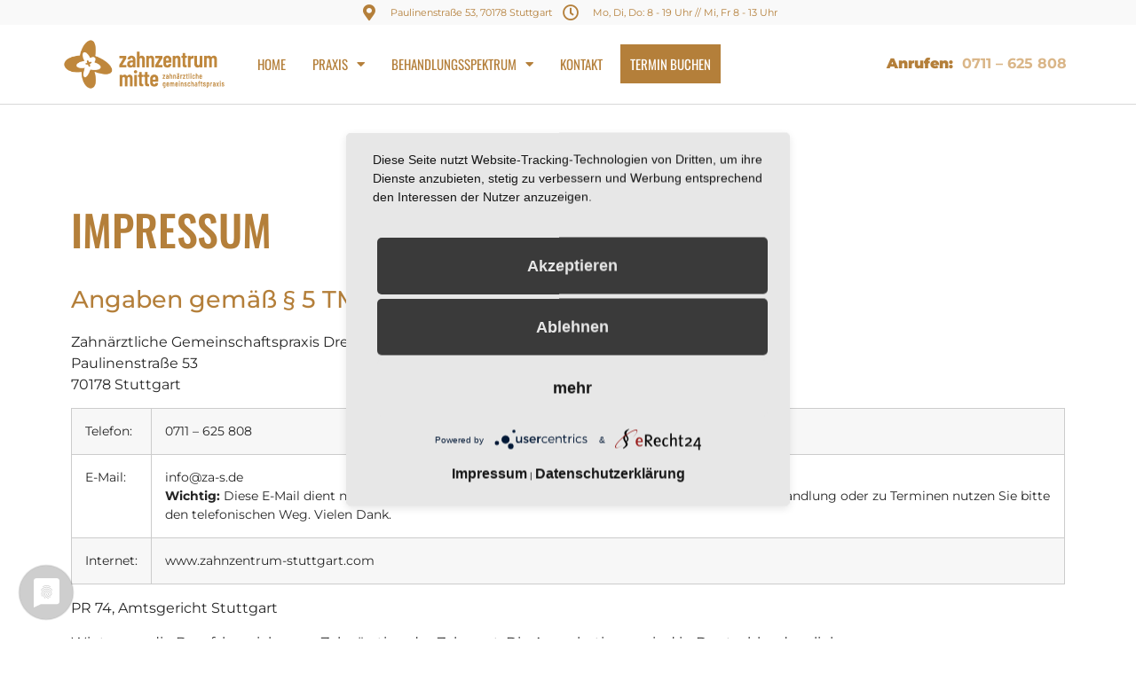

--- FILE ---
content_type: text/html; charset=UTF-8
request_url: https://zahnzentrum-stuttgart.com/impressum/
body_size: 12204
content:
<!doctype html>
<html lang="de">
<head>
	<meta charset="UTF-8">
	<script type="application/javascript" src="https://app.usercentrics.eu/latest/main.js" id="eUtM3yl8b"></script>
	<script type="application/javascript" src="https://privacy-proxy.usercentrics.eu/latest/uc-block.bundle.js"></script>
	<script type="application/javascript" src="https://app.usercentrics.eu/latest/main.js" id="eUtM3yl8b"></script>
		<meta name="viewport" content="width=device-width, initial-scale=1">
	<link rel="profile" href="http://gmpg.org/xfn/11">
	<meta name='robots' content='index, follow, max-image-preview:large, max-snippet:-1, max-video-preview:-1' />

	<!-- This site is optimized with the Yoast SEO plugin v25.5 - https://yoast.com/wordpress/plugins/seo/ -->
	<title>Impressum - Zahnzentrum Stuttgart Mitte</title>
	<link rel="canonical" href="https://zahnzentrum-stuttgart.com/impressum/" />
	<meta property="og:locale" content="de_DE" />
	<meta property="og:type" content="article" />
	<meta property="og:title" content="Impressum - Zahnzentrum Stuttgart Mitte" />
	<meta property="og:description" content="Impressum Angaben gemäß § 5 TMG: Zahnärztliche Gemeinschaftspraxis Dres med. dent. Ulrike Trbola und Nils BreitenücherPaulinenstraße 5370178 Stuttgart Telefon: 0711 &#8211; 625 808 E-Mail: info@za-s.deWichtig: Diese E-Mail dient nicht zur Patientenkommunikation. Zu allen Fragen bezüglich Ihrer Behandlung oder zu Terminen nutzen Sie bitte den telefonischen Weg. Vielen Dank. Internet: www.zahnzentrum-stuttgart.com PR 74, Amtsgericht Stuttgart Wir tragen [&hellip;]" />
	<meta property="og:url" content="https://zahnzentrum-stuttgart.com/impressum/" />
	<meta property="og:site_name" content="Zahnzentrum Stuttgart Mitte" />
	<meta property="article:modified_time" content="2024-03-26T12:22:05+00:00" />
	<meta name="twitter:card" content="summary_large_image" />
	<meta name="twitter:label1" content="Geschätzte Lesezeit" />
	<meta name="twitter:data1" content="3 Minuten" />
	<script type="application/ld+json" class="yoast-schema-graph">{"@context":"https://schema.org","@graph":[{"@type":"WebPage","@id":"https://zahnzentrum-stuttgart.com/impressum/","url":"https://zahnzentrum-stuttgart.com/impressum/","name":"Impressum - Zahnzentrum Stuttgart Mitte","isPartOf":{"@id":"https://zahnzentrum-stuttgart.com/#website"},"datePublished":"2021-05-25T13:24:49+00:00","dateModified":"2024-03-26T12:22:05+00:00","breadcrumb":{"@id":"https://zahnzentrum-stuttgart.com/impressum/#breadcrumb"},"inLanguage":"de","potentialAction":[{"@type":"ReadAction","target":["https://zahnzentrum-stuttgart.com/impressum/"]}]},{"@type":"BreadcrumbList","@id":"https://zahnzentrum-stuttgart.com/impressum/#breadcrumb","itemListElement":[{"@type":"ListItem","position":1,"name":"Startseite","item":"https://zahnzentrum-stuttgart.com/"},{"@type":"ListItem","position":2,"name":"Impressum"}]},{"@type":"WebSite","@id":"https://zahnzentrum-stuttgart.com/#website","url":"https://zahnzentrum-stuttgart.com/","name":"Zahnzentrum Stuttgart Mitte","description":"","publisher":{"@id":"https://zahnzentrum-stuttgart.com/#organization"},"potentialAction":[{"@type":"SearchAction","target":{"@type":"EntryPoint","urlTemplate":"https://zahnzentrum-stuttgart.com/?s={search_term_string}"},"query-input":{"@type":"PropertyValueSpecification","valueRequired":true,"valueName":"search_term_string"}}],"inLanguage":"de"},{"@type":"Organization","@id":"https://zahnzentrum-stuttgart.com/#organization","name":"Zahnzentrum Stuttgart Mitte","url":"https://zahnzentrum-stuttgart.com/","logo":{"@type":"ImageObject","inLanguage":"de","@id":"https://zahnzentrum-stuttgart.com/#/schema/logo/image/","url":"https://zahnzentrum-stuttgart.com/wp-content/uploads/2021/05/zahnzentrum-stuutgart-logo.png","contentUrl":"https://zahnzentrum-stuttgart.com/wp-content/uploads/2021/05/zahnzentrum-stuutgart-logo.png","width":630,"height":200,"caption":"Zahnzentrum Stuttgart Mitte"},"image":{"@id":"https://zahnzentrum-stuttgart.com/#/schema/logo/image/"}}]}</script>
	<!-- / Yoast SEO plugin. -->


<link rel="alternate" type="application/rss+xml" title="Zahnzentrum Stuttgart Mitte &raquo; Feed" href="https://zahnzentrum-stuttgart.com/feed/" />
<link rel="alternate" type="application/rss+xml" title="Zahnzentrum Stuttgart Mitte &raquo; Kommentar-Feed" href="https://zahnzentrum-stuttgart.com/comments/feed/" />
<link rel="alternate" title="oEmbed (JSON)" type="application/json+oembed" href="https://zahnzentrum-stuttgart.com/wp-json/oembed/1.0/embed?url=https%3A%2F%2Fzahnzentrum-stuttgart.com%2Fimpressum%2F" />
<link rel="alternate" title="oEmbed (XML)" type="text/xml+oembed" href="https://zahnzentrum-stuttgart.com/wp-json/oembed/1.0/embed?url=https%3A%2F%2Fzahnzentrum-stuttgart.com%2Fimpressum%2F&#038;format=xml" />
<style id='wp-img-auto-sizes-contain-inline-css' type='text/css'>
img:is([sizes=auto i],[sizes^="auto," i]){contain-intrinsic-size:3000px 1500px}
/*# sourceURL=wp-img-auto-sizes-contain-inline-css */
</style>
<style id='wp-emoji-styles-inline-css' type='text/css'>

	img.wp-smiley, img.emoji {
		display: inline !important;
		border: none !important;
		box-shadow: none !important;
		height: 1em !important;
		width: 1em !important;
		margin: 0 0.07em !important;
		vertical-align: -0.1em !important;
		background: none !important;
		padding: 0 !important;
	}
/*# sourceURL=wp-emoji-styles-inline-css */
</style>
<style id='classic-theme-styles-inline-css' type='text/css'>
/*! This file is auto-generated */
.wp-block-button__link{color:#fff;background-color:#32373c;border-radius:9999px;box-shadow:none;text-decoration:none;padding:calc(.667em + 2px) calc(1.333em + 2px);font-size:1.125em}.wp-block-file__button{background:#32373c;color:#fff;text-decoration:none}
/*# sourceURL=/wp-includes/css/classic-themes.min.css */
</style>
<link rel='stylesheet' id='hello-elementor-css' href='https://zahnzentrum-stuttgart.com/wp-content/themes/hello-elementor/style.min.css?ver=2.3.1' type='text/css' media='all' />
<link rel='stylesheet' id='hello-elementor-theme-style-css' href='https://zahnzentrum-stuttgart.com/wp-content/themes/hello-elementor/theme.min.css?ver=2.3.1' type='text/css' media='all' />
<link rel='stylesheet' id='elementor-frontend-css' href='https://zahnzentrum-stuttgart.com/wp-content/plugins/elementor/assets/css/frontend.min.css?ver=3.30.3' type='text/css' media='all' />
<link rel='stylesheet' id='widget-icon-list-css' href='https://zahnzentrum-stuttgart.com/wp-content/plugins/elementor/assets/css/widget-icon-list.min.css?ver=3.30.3' type='text/css' media='all' />
<link rel='stylesheet' id='widget-image-css' href='https://zahnzentrum-stuttgart.com/wp-content/plugins/elementor/assets/css/widget-image.min.css?ver=3.30.3' type='text/css' media='all' />
<link rel='stylesheet' id='widget-nav-menu-css' href='https://zahnzentrum-stuttgart.com/wp-content/plugins/elementor-pro/assets/css/widget-nav-menu.min.css?ver=3.30.1' type='text/css' media='all' />
<link rel='stylesheet' id='widget-heading-css' href='https://zahnzentrum-stuttgart.com/wp-content/plugins/elementor/assets/css/widget-heading.min.css?ver=3.30.3' type='text/css' media='all' />
<link rel='stylesheet' id='widget-google_maps-css' href='https://zahnzentrum-stuttgart.com/wp-content/plugins/elementor/assets/css/widget-google_maps.min.css?ver=3.30.3' type='text/css' media='all' />
<link rel='stylesheet' id='elementor-icons-css' href='https://zahnzentrum-stuttgart.com/wp-content/plugins/elementor/assets/lib/eicons/css/elementor-icons.min.css?ver=5.43.0' type='text/css' media='all' />
<link rel='stylesheet' id='elementor-post-8-css' href='https://zahnzentrum-stuttgart.com/wp-content/uploads/elementor/css/post-8.css?ver=1753269610' type='text/css' media='all' />
<link rel='stylesheet' id='elementor-post-357-css' href='https://zahnzentrum-stuttgart.com/wp-content/uploads/elementor/css/post-357.css?ver=1753270051' type='text/css' media='all' />
<link rel='stylesheet' id='elementor-post-12-css' href='https://zahnzentrum-stuttgart.com/wp-content/uploads/elementor/css/post-12.css?ver=1753269611' type='text/css' media='all' />
<link rel='stylesheet' id='elementor-post-351-css' href='https://zahnzentrum-stuttgart.com/wp-content/uploads/elementor/css/post-351.css?ver=1753269611' type='text/css' media='all' />
<link rel='stylesheet' id='elementor-post-119-css' href='https://zahnzentrum-stuttgart.com/wp-content/uploads/elementor/css/post-119.css?ver=1753269611' type='text/css' media='all' />
<link rel='stylesheet' id='elementor-gf-local-oswald-css' href='https://zahnzentrum-stuttgart.com/wp-content/uploads/elementor/google-fonts/css/oswald.css?ver=1748248271' type='text/css' media='all' />
<link rel='stylesheet' id='elementor-gf-local-montserrat-css' href='https://zahnzentrum-stuttgart.com/wp-content/uploads/elementor/google-fonts/css/montserrat.css?ver=1748248285' type='text/css' media='all' />
<link rel='stylesheet' id='elementor-gf-local-opensans-css' href='https://zahnzentrum-stuttgart.com/wp-content/uploads/elementor/google-fonts/css/opensans.css?ver=1748248305' type='text/css' media='all' />
<link rel='stylesheet' id='elementor-icons-shared-0-css' href='https://zahnzentrum-stuttgart.com/wp-content/plugins/elementor/assets/lib/font-awesome/css/fontawesome.min.css?ver=5.15.3' type='text/css' media='all' />
<link rel='stylesheet' id='elementor-icons-fa-solid-css' href='https://zahnzentrum-stuttgart.com/wp-content/plugins/elementor/assets/lib/font-awesome/css/solid.min.css?ver=5.15.3' type='text/css' media='all' />
<link rel='stylesheet' id='elementor-icons-fa-regular-css' href='https://zahnzentrum-stuttgart.com/wp-content/plugins/elementor/assets/lib/font-awesome/css/regular.min.css?ver=5.15.3' type='text/css' media='all' />
<script type="text/javascript" src="https://zahnzentrum-stuttgart.com/wp-includes/js/jquery/jquery.min.js?ver=3.7.1" id="jquery-core-js"></script>
<script type="text/javascript" src="https://zahnzentrum-stuttgart.com/wp-includes/js/jquery/jquery-migrate.min.js?ver=3.4.1" id="jquery-migrate-js"></script>
<link rel="https://api.w.org/" href="https://zahnzentrum-stuttgart.com/wp-json/" /><link rel="alternate" title="JSON" type="application/json" href="https://zahnzentrum-stuttgart.com/wp-json/wp/v2/pages/357" /><link rel="EditURI" type="application/rsd+xml" title="RSD" href="https://zahnzentrum-stuttgart.com/xmlrpc.php?rsd" />
<meta name="generator" content="WordPress 6.9" />
<link rel='shortlink' href='https://zahnzentrum-stuttgart.com/?p=357' />
<meta name="generator" content="Elementor 3.30.3; features: additional_custom_breakpoints; settings: css_print_method-external, google_font-enabled, font_display-auto">
			<style>
				.e-con.e-parent:nth-of-type(n+4):not(.e-lazyloaded):not(.e-no-lazyload),
				.e-con.e-parent:nth-of-type(n+4):not(.e-lazyloaded):not(.e-no-lazyload) * {
					background-image: none !important;
				}
				@media screen and (max-height: 1024px) {
					.e-con.e-parent:nth-of-type(n+3):not(.e-lazyloaded):not(.e-no-lazyload),
					.e-con.e-parent:nth-of-type(n+3):not(.e-lazyloaded):not(.e-no-lazyload) * {
						background-image: none !important;
					}
				}
				@media screen and (max-height: 640px) {
					.e-con.e-parent:nth-of-type(n+2):not(.e-lazyloaded):not(.e-no-lazyload),
					.e-con.e-parent:nth-of-type(n+2):not(.e-lazyloaded):not(.e-no-lazyload) * {
						background-image: none !important;
					}
				}
			</style>
			<link rel="icon" href="https://zahnzentrum-stuttgart.com/wp-content/uploads/2021/05/favicon.png" sizes="32x32" />
<link rel="icon" href="https://zahnzentrum-stuttgart.com/wp-content/uploads/2021/05/favicon.png" sizes="192x192" />
<link rel="apple-touch-icon" href="https://zahnzentrum-stuttgart.com/wp-content/uploads/2021/05/favicon.png" />
<meta name="msapplication-TileImage" content="https://zahnzentrum-stuttgart.com/wp-content/uploads/2021/05/favicon.png" />
<style id='global-styles-inline-css' type='text/css'>
:root{--wp--preset--aspect-ratio--square: 1;--wp--preset--aspect-ratio--4-3: 4/3;--wp--preset--aspect-ratio--3-4: 3/4;--wp--preset--aspect-ratio--3-2: 3/2;--wp--preset--aspect-ratio--2-3: 2/3;--wp--preset--aspect-ratio--16-9: 16/9;--wp--preset--aspect-ratio--9-16: 9/16;--wp--preset--color--black: #000000;--wp--preset--color--cyan-bluish-gray: #abb8c3;--wp--preset--color--white: #ffffff;--wp--preset--color--pale-pink: #f78da7;--wp--preset--color--vivid-red: #cf2e2e;--wp--preset--color--luminous-vivid-orange: #ff6900;--wp--preset--color--luminous-vivid-amber: #fcb900;--wp--preset--color--light-green-cyan: #7bdcb5;--wp--preset--color--vivid-green-cyan: #00d084;--wp--preset--color--pale-cyan-blue: #8ed1fc;--wp--preset--color--vivid-cyan-blue: #0693e3;--wp--preset--color--vivid-purple: #9b51e0;--wp--preset--gradient--vivid-cyan-blue-to-vivid-purple: linear-gradient(135deg,rgb(6,147,227) 0%,rgb(155,81,224) 100%);--wp--preset--gradient--light-green-cyan-to-vivid-green-cyan: linear-gradient(135deg,rgb(122,220,180) 0%,rgb(0,208,130) 100%);--wp--preset--gradient--luminous-vivid-amber-to-luminous-vivid-orange: linear-gradient(135deg,rgb(252,185,0) 0%,rgb(255,105,0) 100%);--wp--preset--gradient--luminous-vivid-orange-to-vivid-red: linear-gradient(135deg,rgb(255,105,0) 0%,rgb(207,46,46) 100%);--wp--preset--gradient--very-light-gray-to-cyan-bluish-gray: linear-gradient(135deg,rgb(238,238,238) 0%,rgb(169,184,195) 100%);--wp--preset--gradient--cool-to-warm-spectrum: linear-gradient(135deg,rgb(74,234,220) 0%,rgb(151,120,209) 20%,rgb(207,42,186) 40%,rgb(238,44,130) 60%,rgb(251,105,98) 80%,rgb(254,248,76) 100%);--wp--preset--gradient--blush-light-purple: linear-gradient(135deg,rgb(255,206,236) 0%,rgb(152,150,240) 100%);--wp--preset--gradient--blush-bordeaux: linear-gradient(135deg,rgb(254,205,165) 0%,rgb(254,45,45) 50%,rgb(107,0,62) 100%);--wp--preset--gradient--luminous-dusk: linear-gradient(135deg,rgb(255,203,112) 0%,rgb(199,81,192) 50%,rgb(65,88,208) 100%);--wp--preset--gradient--pale-ocean: linear-gradient(135deg,rgb(255,245,203) 0%,rgb(182,227,212) 50%,rgb(51,167,181) 100%);--wp--preset--gradient--electric-grass: linear-gradient(135deg,rgb(202,248,128) 0%,rgb(113,206,126) 100%);--wp--preset--gradient--midnight: linear-gradient(135deg,rgb(2,3,129) 0%,rgb(40,116,252) 100%);--wp--preset--font-size--small: 13px;--wp--preset--font-size--medium: 20px;--wp--preset--font-size--large: 36px;--wp--preset--font-size--x-large: 42px;--wp--preset--spacing--20: 0.44rem;--wp--preset--spacing--30: 0.67rem;--wp--preset--spacing--40: 1rem;--wp--preset--spacing--50: 1.5rem;--wp--preset--spacing--60: 2.25rem;--wp--preset--spacing--70: 3.38rem;--wp--preset--spacing--80: 5.06rem;--wp--preset--shadow--natural: 6px 6px 9px rgba(0, 0, 0, 0.2);--wp--preset--shadow--deep: 12px 12px 50px rgba(0, 0, 0, 0.4);--wp--preset--shadow--sharp: 6px 6px 0px rgba(0, 0, 0, 0.2);--wp--preset--shadow--outlined: 6px 6px 0px -3px rgb(255, 255, 255), 6px 6px rgb(0, 0, 0);--wp--preset--shadow--crisp: 6px 6px 0px rgb(0, 0, 0);}:where(.is-layout-flex){gap: 0.5em;}:where(.is-layout-grid){gap: 0.5em;}body .is-layout-flex{display: flex;}.is-layout-flex{flex-wrap: wrap;align-items: center;}.is-layout-flex > :is(*, div){margin: 0;}body .is-layout-grid{display: grid;}.is-layout-grid > :is(*, div){margin: 0;}:where(.wp-block-columns.is-layout-flex){gap: 2em;}:where(.wp-block-columns.is-layout-grid){gap: 2em;}:where(.wp-block-post-template.is-layout-flex){gap: 1.25em;}:where(.wp-block-post-template.is-layout-grid){gap: 1.25em;}.has-black-color{color: var(--wp--preset--color--black) !important;}.has-cyan-bluish-gray-color{color: var(--wp--preset--color--cyan-bluish-gray) !important;}.has-white-color{color: var(--wp--preset--color--white) !important;}.has-pale-pink-color{color: var(--wp--preset--color--pale-pink) !important;}.has-vivid-red-color{color: var(--wp--preset--color--vivid-red) !important;}.has-luminous-vivid-orange-color{color: var(--wp--preset--color--luminous-vivid-orange) !important;}.has-luminous-vivid-amber-color{color: var(--wp--preset--color--luminous-vivid-amber) !important;}.has-light-green-cyan-color{color: var(--wp--preset--color--light-green-cyan) !important;}.has-vivid-green-cyan-color{color: var(--wp--preset--color--vivid-green-cyan) !important;}.has-pale-cyan-blue-color{color: var(--wp--preset--color--pale-cyan-blue) !important;}.has-vivid-cyan-blue-color{color: var(--wp--preset--color--vivid-cyan-blue) !important;}.has-vivid-purple-color{color: var(--wp--preset--color--vivid-purple) !important;}.has-black-background-color{background-color: var(--wp--preset--color--black) !important;}.has-cyan-bluish-gray-background-color{background-color: var(--wp--preset--color--cyan-bluish-gray) !important;}.has-white-background-color{background-color: var(--wp--preset--color--white) !important;}.has-pale-pink-background-color{background-color: var(--wp--preset--color--pale-pink) !important;}.has-vivid-red-background-color{background-color: var(--wp--preset--color--vivid-red) !important;}.has-luminous-vivid-orange-background-color{background-color: var(--wp--preset--color--luminous-vivid-orange) !important;}.has-luminous-vivid-amber-background-color{background-color: var(--wp--preset--color--luminous-vivid-amber) !important;}.has-light-green-cyan-background-color{background-color: var(--wp--preset--color--light-green-cyan) !important;}.has-vivid-green-cyan-background-color{background-color: var(--wp--preset--color--vivid-green-cyan) !important;}.has-pale-cyan-blue-background-color{background-color: var(--wp--preset--color--pale-cyan-blue) !important;}.has-vivid-cyan-blue-background-color{background-color: var(--wp--preset--color--vivid-cyan-blue) !important;}.has-vivid-purple-background-color{background-color: var(--wp--preset--color--vivid-purple) !important;}.has-black-border-color{border-color: var(--wp--preset--color--black) !important;}.has-cyan-bluish-gray-border-color{border-color: var(--wp--preset--color--cyan-bluish-gray) !important;}.has-white-border-color{border-color: var(--wp--preset--color--white) !important;}.has-pale-pink-border-color{border-color: var(--wp--preset--color--pale-pink) !important;}.has-vivid-red-border-color{border-color: var(--wp--preset--color--vivid-red) !important;}.has-luminous-vivid-orange-border-color{border-color: var(--wp--preset--color--luminous-vivid-orange) !important;}.has-luminous-vivid-amber-border-color{border-color: var(--wp--preset--color--luminous-vivid-amber) !important;}.has-light-green-cyan-border-color{border-color: var(--wp--preset--color--light-green-cyan) !important;}.has-vivid-green-cyan-border-color{border-color: var(--wp--preset--color--vivid-green-cyan) !important;}.has-pale-cyan-blue-border-color{border-color: var(--wp--preset--color--pale-cyan-blue) !important;}.has-vivid-cyan-blue-border-color{border-color: var(--wp--preset--color--vivid-cyan-blue) !important;}.has-vivid-purple-border-color{border-color: var(--wp--preset--color--vivid-purple) !important;}.has-vivid-cyan-blue-to-vivid-purple-gradient-background{background: var(--wp--preset--gradient--vivid-cyan-blue-to-vivid-purple) !important;}.has-light-green-cyan-to-vivid-green-cyan-gradient-background{background: var(--wp--preset--gradient--light-green-cyan-to-vivid-green-cyan) !important;}.has-luminous-vivid-amber-to-luminous-vivid-orange-gradient-background{background: var(--wp--preset--gradient--luminous-vivid-amber-to-luminous-vivid-orange) !important;}.has-luminous-vivid-orange-to-vivid-red-gradient-background{background: var(--wp--preset--gradient--luminous-vivid-orange-to-vivid-red) !important;}.has-very-light-gray-to-cyan-bluish-gray-gradient-background{background: var(--wp--preset--gradient--very-light-gray-to-cyan-bluish-gray) !important;}.has-cool-to-warm-spectrum-gradient-background{background: var(--wp--preset--gradient--cool-to-warm-spectrum) !important;}.has-blush-light-purple-gradient-background{background: var(--wp--preset--gradient--blush-light-purple) !important;}.has-blush-bordeaux-gradient-background{background: var(--wp--preset--gradient--blush-bordeaux) !important;}.has-luminous-dusk-gradient-background{background: var(--wp--preset--gradient--luminous-dusk) !important;}.has-pale-ocean-gradient-background{background: var(--wp--preset--gradient--pale-ocean) !important;}.has-electric-grass-gradient-background{background: var(--wp--preset--gradient--electric-grass) !important;}.has-midnight-gradient-background{background: var(--wp--preset--gradient--midnight) !important;}.has-small-font-size{font-size: var(--wp--preset--font-size--small) !important;}.has-medium-font-size{font-size: var(--wp--preset--font-size--medium) !important;}.has-large-font-size{font-size: var(--wp--preset--font-size--large) !important;}.has-x-large-font-size{font-size: var(--wp--preset--font-size--x-large) !important;}
/*# sourceURL=global-styles-inline-css */
</style>
</head>
<body class="wp-singular page-template-default page page-id-357 wp-custom-logo wp-theme-hello-elementor elementor-default elementor-kit-8 elementor-page elementor-page-357 elementor-page-119">

		<div data-elementor-type="header" data-elementor-id="12" class="elementor elementor-12 elementor-location-header" data-elementor-post-type="elementor_library">
					<section class="elementor-section elementor-top-section elementor-element elementor-element-31c02d83 elementor-section-content-middle elementor-hidden-mobile elementor-section-boxed elementor-section-height-default elementor-section-height-default" data-id="31c02d83" data-element_type="section" data-settings="{&quot;background_background&quot;:&quot;classic&quot;}">
						<div class="elementor-container elementor-column-gap-no">
					<div class="elementor-column elementor-col-100 elementor-top-column elementor-element elementor-element-6132d571" data-id="6132d571" data-element_type="column">
			<div class="elementor-widget-wrap elementor-element-populated">
						<div class="elementor-element elementor-element-31656cee elementor-icon-list--layout-inline elementor-mobile-align-center elementor-align-center elementor-tablet-align-center elementor-list-item-link-full_width elementor-widget elementor-widget-icon-list" data-id="31656cee" data-element_type="widget" data-widget_type="icon-list.default">
				<div class="elementor-widget-container">
							<ul class="elementor-icon-list-items elementor-inline-items">
							<li class="elementor-icon-list-item elementor-inline-item">
											<span class="elementor-icon-list-icon">
							<i aria-hidden="true" class="fas fa-map-marker-alt"></i>						</span>
										<span class="elementor-icon-list-text">Paulinenstraße 53, 70178 Stuttgart</span>
									</li>
								<li class="elementor-icon-list-item elementor-inline-item">
											<span class="elementor-icon-list-icon">
							<i aria-hidden="true" class="far fa-clock"></i>						</span>
										<span class="elementor-icon-list-text">Mo, Di, Do:  8 - 19 Uhr // Mi, Fr 8 - 13 Uhr</span>
									</li>
						</ul>
						</div>
				</div>
					</div>
		</div>
					</div>
		</section>
				<section class="elementor-section elementor-top-section elementor-element elementor-element-2c22d135 elementor-section-content-middle elementor-hidden-tablet elementor-hidden-phone elementor-section-boxed elementor-section-height-default elementor-section-height-default" data-id="2c22d135" data-element_type="section">
						<div class="elementor-container elementor-column-gap-no">
					<div class="elementor-column elementor-col-33 elementor-top-column elementor-element elementor-element-78ba9cd0" data-id="78ba9cd0" data-element_type="column">
			<div class="elementor-widget-wrap elementor-element-populated">
						<div class="elementor-element elementor-element-63cca5e3 elementor-widget elementor-widget-theme-site-logo elementor-widget-image" data-id="63cca5e3" data-element_type="widget" data-widget_type="theme-site-logo.default">
				<div class="elementor-widget-container">
											<a href="https://zahnzentrum-stuttgart.com">
			<img width="630" height="200" src="https://zahnzentrum-stuttgart.com/wp-content/uploads/2021/05/zahnzentrum-stuutgart-logo.png" class="attachment-full size-full wp-image-1793" alt="logo zahnzentrum stuttgart" srcset="https://zahnzentrum-stuttgart.com/wp-content/uploads/2021/05/zahnzentrum-stuutgart-logo.png 630w, https://zahnzentrum-stuttgart.com/wp-content/uploads/2021/05/zahnzentrum-stuutgart-logo-300x95.png 300w" sizes="(max-width: 630px) 100vw, 630px" />				</a>
											</div>
				</div>
					</div>
		</div>
				<div class="elementor-column elementor-col-33 elementor-top-column elementor-element elementor-element-4198ca3" data-id="4198ca3" data-element_type="column">
			<div class="elementor-widget-wrap elementor-element-populated">
						<div class="elementor-element elementor-element-1dbfb02 elementor-nav-menu__align-start elementor-nav-menu--stretch elementor-nav-menu--dropdown-tablet elementor-nav-menu__text-align-aside elementor-nav-menu--toggle elementor-nav-menu--burger elementor-widget elementor-widget-nav-menu" data-id="1dbfb02" data-element_type="widget" data-settings="{&quot;full_width&quot;:&quot;stretch&quot;,&quot;layout&quot;:&quot;horizontal&quot;,&quot;submenu_icon&quot;:{&quot;value&quot;:&quot;&lt;i class=\&quot;fas fa-caret-down\&quot;&gt;&lt;\/i&gt;&quot;,&quot;library&quot;:&quot;fa-solid&quot;},&quot;toggle&quot;:&quot;burger&quot;}" data-widget_type="nav-menu.default">
				<div class="elementor-widget-container">
								<nav aria-label="Menü" class="elementor-nav-menu--main elementor-nav-menu__container elementor-nav-menu--layout-horizontal e--pointer-none">
				<ul id="menu-1-1dbfb02" class="elementor-nav-menu"><li class="menu-item menu-item-type-post_type menu-item-object-page menu-item-home menu-item-403"><a href="https://zahnzentrum-stuttgart.com/" class="elementor-item">Home</a></li>
<li class="menu-item menu-item-type-custom menu-item-object-custom menu-item-has-children menu-item-404"><a href="#" class="elementor-item elementor-item-anchor">Praxis</a>
<ul class="sub-menu elementor-nav-menu--dropdown">
	<li class="menu-item menu-item-type-post_type menu-item-object-page menu-item-1766"><a href="https://zahnzentrum-stuttgart.com/praxis/" class="elementor-sub-item">Wir über uns</a></li>
	<li class="menu-item menu-item-type-post_type menu-item-object-page menu-item-1566"><a href="https://zahnzentrum-stuttgart.com/jobs/" class="elementor-sub-item">Jobs</a></li>
</ul>
</li>
<li class="menu-item menu-item-type-custom menu-item-object-custom menu-item-has-children menu-item-1796"><a href="#" class="elementor-item elementor-item-anchor">Behandlungsspektrum</a>
<ul class="sub-menu elementor-nav-menu--dropdown">
	<li class="menu-item menu-item-type-custom menu-item-object-custom menu-item-has-children menu-item-1470"><a href="#" class="elementor-sub-item elementor-item-anchor">Zahngesundheit</a>
	<ul class="sub-menu elementor-nav-menu--dropdown">
		<li class="menu-item menu-item-type-post_type menu-item-object-page menu-item-845"><a href="https://zahnzentrum-stuttgart.com/professionelle-praevention/" class="elementor-sub-item">Professionelle Prävention</a></li>
		<li class="menu-item menu-item-type-post_type menu-item-object-page menu-item-1344"><a href="https://zahnzentrum-stuttgart.com/zahnerhaltung/" class="elementor-sub-item">Zahnerhaltung</a></li>
		<li class="menu-item menu-item-type-post_type menu-item-object-page menu-item-1343"><a href="https://zahnzentrum-stuttgart.com/parodontoligie/" class="elementor-sub-item">Parodontoligie</a></li>
	</ul>
</li>
	<li class="menu-item menu-item-type-post_type menu-item-object-page menu-item-has-children menu-item-1342"><a href="https://zahnzentrum-stuttgart.com/aesthetik/" class="elementor-sub-item">Schöne Zähne &#038; Ästhetik</a>
	<ul class="sub-menu elementor-nav-menu--dropdown">
		<li class="menu-item menu-item-type-post_type menu-item-object-page menu-item-1341"><a href="https://zahnzentrum-stuttgart.com/veneers/" class="elementor-sub-item">Veneers</a></li>
	</ul>
</li>
	<li class="menu-item menu-item-type-post_type menu-item-object-page menu-item-1340"><a href="https://zahnzentrum-stuttgart.com/funktionsdiagnostik/" class="elementor-sub-item">Funktionsdiagnostik</a></li>
	<li class="menu-item menu-item-type-post_type menu-item-object-page menu-item-1671"><a href="https://zahnzentrum-stuttgart.com/schnarcher-schiene/" class="elementor-sub-item">Schnarcher-Schiene</a></li>
	<li class="menu-item menu-item-type-custom menu-item-object-custom menu-item-has-children menu-item-1346"><a href="#" class="elementor-sub-item elementor-item-anchor">Zahnersatz</a>
	<ul class="sub-menu elementor-nav-menu--dropdown">
		<li class="menu-item menu-item-type-post_type menu-item-object-page menu-item-1339"><a href="https://zahnzentrum-stuttgart.com/zahnersatz/" class="elementor-sub-item">Zahnersatz in unserer Praxis</a></li>
		<li class="menu-item menu-item-type-post_type menu-item-object-page menu-item-1338"><a href="https://zahnzentrum-stuttgart.com/zahnimplantate/" class="elementor-sub-item">Zahnimplantate</a></li>
	</ul>
</li>
	<li class="menu-item menu-item-type-post_type menu-item-object-page menu-item-1337"><a href="https://zahnzentrum-stuttgart.com/behandlungssprektrum-angstpatienten/" class="elementor-sub-item">Angstpatienten</a></li>
	<li class="menu-item menu-item-type-post_type menu-item-object-page menu-item-1336"><a href="https://zahnzentrum-stuttgart.com/kinderzahnheilkunde/" class="elementor-sub-item">Kinderzahnheilkunde</a></li>
</ul>
</li>
<li class="menu-item menu-item-type-post_type menu-item-object-page menu-item-1335"><a href="https://zahnzentrum-stuttgart.com/kontakt/" class="elementor-item">Kontakt</a></li>
<li class="menu-button menu-item menu-item-type-custom menu-item-object-custom menu-item-414"><a target="_blank" href="https://www.doctolib.de/gemeinschaftspraxis/stuttgart/zahnzentrum-mitte-dr-ulrike-trbola" class="elementor-item">Termin buchen</a></li>
</ul>			</nav>
					<div class="elementor-menu-toggle" role="button" tabindex="0" aria-label="Menü Umschalter" aria-expanded="false">
			<i aria-hidden="true" role="presentation" class="elementor-menu-toggle__icon--open eicon-menu-bar"></i><i aria-hidden="true" role="presentation" class="elementor-menu-toggle__icon--close eicon-close"></i>		</div>
					<nav class="elementor-nav-menu--dropdown elementor-nav-menu__container" aria-hidden="true">
				<ul id="menu-2-1dbfb02" class="elementor-nav-menu"><li class="menu-item menu-item-type-post_type menu-item-object-page menu-item-home menu-item-403"><a href="https://zahnzentrum-stuttgart.com/" class="elementor-item" tabindex="-1">Home</a></li>
<li class="menu-item menu-item-type-custom menu-item-object-custom menu-item-has-children menu-item-404"><a href="#" class="elementor-item elementor-item-anchor" tabindex="-1">Praxis</a>
<ul class="sub-menu elementor-nav-menu--dropdown">
	<li class="menu-item menu-item-type-post_type menu-item-object-page menu-item-1766"><a href="https://zahnzentrum-stuttgart.com/praxis/" class="elementor-sub-item" tabindex="-1">Wir über uns</a></li>
	<li class="menu-item menu-item-type-post_type menu-item-object-page menu-item-1566"><a href="https://zahnzentrum-stuttgart.com/jobs/" class="elementor-sub-item" tabindex="-1">Jobs</a></li>
</ul>
</li>
<li class="menu-item menu-item-type-custom menu-item-object-custom menu-item-has-children menu-item-1796"><a href="#" class="elementor-item elementor-item-anchor" tabindex="-1">Behandlungsspektrum</a>
<ul class="sub-menu elementor-nav-menu--dropdown">
	<li class="menu-item menu-item-type-custom menu-item-object-custom menu-item-has-children menu-item-1470"><a href="#" class="elementor-sub-item elementor-item-anchor" tabindex="-1">Zahngesundheit</a>
	<ul class="sub-menu elementor-nav-menu--dropdown">
		<li class="menu-item menu-item-type-post_type menu-item-object-page menu-item-845"><a href="https://zahnzentrum-stuttgart.com/professionelle-praevention/" class="elementor-sub-item" tabindex="-1">Professionelle Prävention</a></li>
		<li class="menu-item menu-item-type-post_type menu-item-object-page menu-item-1344"><a href="https://zahnzentrum-stuttgart.com/zahnerhaltung/" class="elementor-sub-item" tabindex="-1">Zahnerhaltung</a></li>
		<li class="menu-item menu-item-type-post_type menu-item-object-page menu-item-1343"><a href="https://zahnzentrum-stuttgart.com/parodontoligie/" class="elementor-sub-item" tabindex="-1">Parodontoligie</a></li>
	</ul>
</li>
	<li class="menu-item menu-item-type-post_type menu-item-object-page menu-item-has-children menu-item-1342"><a href="https://zahnzentrum-stuttgart.com/aesthetik/" class="elementor-sub-item" tabindex="-1">Schöne Zähne &#038; Ästhetik</a>
	<ul class="sub-menu elementor-nav-menu--dropdown">
		<li class="menu-item menu-item-type-post_type menu-item-object-page menu-item-1341"><a href="https://zahnzentrum-stuttgart.com/veneers/" class="elementor-sub-item" tabindex="-1">Veneers</a></li>
	</ul>
</li>
	<li class="menu-item menu-item-type-post_type menu-item-object-page menu-item-1340"><a href="https://zahnzentrum-stuttgart.com/funktionsdiagnostik/" class="elementor-sub-item" tabindex="-1">Funktionsdiagnostik</a></li>
	<li class="menu-item menu-item-type-post_type menu-item-object-page menu-item-1671"><a href="https://zahnzentrum-stuttgart.com/schnarcher-schiene/" class="elementor-sub-item" tabindex="-1">Schnarcher-Schiene</a></li>
	<li class="menu-item menu-item-type-custom menu-item-object-custom menu-item-has-children menu-item-1346"><a href="#" class="elementor-sub-item elementor-item-anchor" tabindex="-1">Zahnersatz</a>
	<ul class="sub-menu elementor-nav-menu--dropdown">
		<li class="menu-item menu-item-type-post_type menu-item-object-page menu-item-1339"><a href="https://zahnzentrum-stuttgart.com/zahnersatz/" class="elementor-sub-item" tabindex="-1">Zahnersatz in unserer Praxis</a></li>
		<li class="menu-item menu-item-type-post_type menu-item-object-page menu-item-1338"><a href="https://zahnzentrum-stuttgart.com/zahnimplantate/" class="elementor-sub-item" tabindex="-1">Zahnimplantate</a></li>
	</ul>
</li>
	<li class="menu-item menu-item-type-post_type menu-item-object-page menu-item-1337"><a href="https://zahnzentrum-stuttgart.com/behandlungssprektrum-angstpatienten/" class="elementor-sub-item" tabindex="-1">Angstpatienten</a></li>
	<li class="menu-item menu-item-type-post_type menu-item-object-page menu-item-1336"><a href="https://zahnzentrum-stuttgart.com/kinderzahnheilkunde/" class="elementor-sub-item" tabindex="-1">Kinderzahnheilkunde</a></li>
</ul>
</li>
<li class="menu-item menu-item-type-post_type menu-item-object-page menu-item-1335"><a href="https://zahnzentrum-stuttgart.com/kontakt/" class="elementor-item" tabindex="-1">Kontakt</a></li>
<li class="menu-button menu-item menu-item-type-custom menu-item-object-custom menu-item-414"><a target="_blank" href="https://www.doctolib.de/gemeinschaftspraxis/stuttgart/zahnzentrum-mitte-dr-ulrike-trbola" class="elementor-item" tabindex="-1">Termin buchen</a></li>
</ul>			</nav>
						</div>
				</div>
					</div>
		</div>
				<div class="elementor-column elementor-col-33 elementor-top-column elementor-element elementor-element-4766504 elementor-hidden-tablet elementor-hidden-phone" data-id="4766504" data-element_type="column">
			<div class="elementor-widget-wrap elementor-element-populated">
						<div class="elementor-element elementor-element-fa3c398 marginbottom0 elementor-widget elementor-widget-text-editor" data-id="fa3c398" data-element_type="widget" data-widget_type="text-editor.default">
				<div class="elementor-widget-container">
									<p><strong>Anrufen:  <a href="tel:+49711625808">0711 &#8211; 625 808</a></strong></p>								</div>
				</div>
					</div>
		</div>
					</div>
		</section>
				<section class="elementor-section elementor-top-section elementor-element elementor-element-32fba28 elementor-section-content-middle elementor-hidden-desktop elementor-section-boxed elementor-section-height-default elementor-section-height-default" data-id="32fba28" data-element_type="section">
						<div class="elementor-container elementor-column-gap-no">
					<div class="elementor-column elementor-col-25 elementor-top-column elementor-element elementor-element-e754166" data-id="e754166" data-element_type="column">
			<div class="elementor-widget-wrap elementor-element-populated">
						<div class="elementor-element elementor-element-3f8635d elementor-widget elementor-widget-theme-site-logo elementor-widget-image" data-id="3f8635d" data-element_type="widget" data-widget_type="theme-site-logo.default">
				<div class="elementor-widget-container">
											<a href="https://zahnzentrum-stuttgart.com">
			<img width="630" height="200" src="https://zahnzentrum-stuttgart.com/wp-content/uploads/2021/05/zahnzentrum-stuutgart-logo.png" class="attachment-full size-full wp-image-1793" alt="logo zahnzentrum stuttgart" srcset="https://zahnzentrum-stuttgart.com/wp-content/uploads/2021/05/zahnzentrum-stuutgart-logo.png 630w, https://zahnzentrum-stuttgart.com/wp-content/uploads/2021/05/zahnzentrum-stuutgart-logo-300x95.png 300w" sizes="(max-width: 630px) 100vw, 630px" />				</a>
											</div>
				</div>
					</div>
		</div>
				<div class="elementor-column elementor-col-25 elementor-top-column elementor-element elementor-element-97b97e9 elementor-hidden-desktop" data-id="97b97e9" data-element_type="column">
			<div class="elementor-widget-wrap elementor-element-populated">
						<div class="elementor-element elementor-element-ac0b760 elementor-view-default elementor-widget elementor-widget-icon" data-id="ac0b760" data-element_type="widget" data-widget_type="icon.default">
				<div class="elementor-widget-container">
							<div class="elementor-icon-wrapper">
			<a class="elementor-icon" href="https://www.doctolib.de/gemeinschaftspraxis/stuttgart/zahnzentrum-mitte-dr-ulrike-trbola" target="_blank">
			<i aria-hidden="true" class="far fa-calendar-alt"></i>			</a>
		</div>
						</div>
				</div>
					</div>
		</div>
				<div class="elementor-column elementor-col-25 elementor-top-column elementor-element elementor-element-dc80089 elementor-hidden-desktop" data-id="dc80089" data-element_type="column">
			<div class="elementor-widget-wrap elementor-element-populated">
						<div class="elementor-element elementor-element-77ccbce elementor-view-default elementor-widget elementor-widget-icon" data-id="77ccbce" data-element_type="widget" data-widget_type="icon.default">
				<div class="elementor-widget-container">
							<div class="elementor-icon-wrapper">
			<a class="elementor-icon" href="tel:+49711625808">
			<i aria-hidden="true" class="fas fa-phone-alt"></i>			</a>
		</div>
						</div>
				</div>
					</div>
		</div>
				<div class="elementor-column elementor-col-25 elementor-top-column elementor-element elementor-element-640e7ab" data-id="640e7ab" data-element_type="column">
			<div class="elementor-widget-wrap elementor-element-populated">
						<div class="elementor-element elementor-element-f0f8ca7 elementor-nav-menu__align-start elementor-nav-menu--stretch elementor-nav-menu--dropdown-tablet elementor-nav-menu__text-align-aside elementor-nav-menu--toggle elementor-nav-menu--burger elementor-widget elementor-widget-nav-menu" data-id="f0f8ca7" data-element_type="widget" data-settings="{&quot;full_width&quot;:&quot;stretch&quot;,&quot;layout&quot;:&quot;horizontal&quot;,&quot;submenu_icon&quot;:{&quot;value&quot;:&quot;&lt;i class=\&quot;fas fa-caret-down\&quot;&gt;&lt;\/i&gt;&quot;,&quot;library&quot;:&quot;fa-solid&quot;},&quot;toggle&quot;:&quot;burger&quot;}" data-widget_type="nav-menu.default">
				<div class="elementor-widget-container">
								<nav aria-label="Menü" class="elementor-nav-menu--main elementor-nav-menu__container elementor-nav-menu--layout-horizontal e--pointer-underline e--animation-fade">
				<ul id="menu-1-f0f8ca7" class="elementor-nav-menu"><li class="menu-item menu-item-type-post_type menu-item-object-page menu-item-home menu-item-403"><a href="https://zahnzentrum-stuttgart.com/" class="elementor-item">Home</a></li>
<li class="menu-item menu-item-type-custom menu-item-object-custom menu-item-has-children menu-item-404"><a href="#" class="elementor-item elementor-item-anchor">Praxis</a>
<ul class="sub-menu elementor-nav-menu--dropdown">
	<li class="menu-item menu-item-type-post_type menu-item-object-page menu-item-1766"><a href="https://zahnzentrum-stuttgart.com/praxis/" class="elementor-sub-item">Wir über uns</a></li>
	<li class="menu-item menu-item-type-post_type menu-item-object-page menu-item-1566"><a href="https://zahnzentrum-stuttgart.com/jobs/" class="elementor-sub-item">Jobs</a></li>
</ul>
</li>
<li class="menu-item menu-item-type-custom menu-item-object-custom menu-item-has-children menu-item-1796"><a href="#" class="elementor-item elementor-item-anchor">Behandlungsspektrum</a>
<ul class="sub-menu elementor-nav-menu--dropdown">
	<li class="menu-item menu-item-type-custom menu-item-object-custom menu-item-has-children menu-item-1470"><a href="#" class="elementor-sub-item elementor-item-anchor">Zahngesundheit</a>
	<ul class="sub-menu elementor-nav-menu--dropdown">
		<li class="menu-item menu-item-type-post_type menu-item-object-page menu-item-845"><a href="https://zahnzentrum-stuttgart.com/professionelle-praevention/" class="elementor-sub-item">Professionelle Prävention</a></li>
		<li class="menu-item menu-item-type-post_type menu-item-object-page menu-item-1344"><a href="https://zahnzentrum-stuttgart.com/zahnerhaltung/" class="elementor-sub-item">Zahnerhaltung</a></li>
		<li class="menu-item menu-item-type-post_type menu-item-object-page menu-item-1343"><a href="https://zahnzentrum-stuttgart.com/parodontoligie/" class="elementor-sub-item">Parodontoligie</a></li>
	</ul>
</li>
	<li class="menu-item menu-item-type-post_type menu-item-object-page menu-item-has-children menu-item-1342"><a href="https://zahnzentrum-stuttgart.com/aesthetik/" class="elementor-sub-item">Schöne Zähne &#038; Ästhetik</a>
	<ul class="sub-menu elementor-nav-menu--dropdown">
		<li class="menu-item menu-item-type-post_type menu-item-object-page menu-item-1341"><a href="https://zahnzentrum-stuttgart.com/veneers/" class="elementor-sub-item">Veneers</a></li>
	</ul>
</li>
	<li class="menu-item menu-item-type-post_type menu-item-object-page menu-item-1340"><a href="https://zahnzentrum-stuttgart.com/funktionsdiagnostik/" class="elementor-sub-item">Funktionsdiagnostik</a></li>
	<li class="menu-item menu-item-type-post_type menu-item-object-page menu-item-1671"><a href="https://zahnzentrum-stuttgart.com/schnarcher-schiene/" class="elementor-sub-item">Schnarcher-Schiene</a></li>
	<li class="menu-item menu-item-type-custom menu-item-object-custom menu-item-has-children menu-item-1346"><a href="#" class="elementor-sub-item elementor-item-anchor">Zahnersatz</a>
	<ul class="sub-menu elementor-nav-menu--dropdown">
		<li class="menu-item menu-item-type-post_type menu-item-object-page menu-item-1339"><a href="https://zahnzentrum-stuttgart.com/zahnersatz/" class="elementor-sub-item">Zahnersatz in unserer Praxis</a></li>
		<li class="menu-item menu-item-type-post_type menu-item-object-page menu-item-1338"><a href="https://zahnzentrum-stuttgart.com/zahnimplantate/" class="elementor-sub-item">Zahnimplantate</a></li>
	</ul>
</li>
	<li class="menu-item menu-item-type-post_type menu-item-object-page menu-item-1337"><a href="https://zahnzentrum-stuttgart.com/behandlungssprektrum-angstpatienten/" class="elementor-sub-item">Angstpatienten</a></li>
	<li class="menu-item menu-item-type-post_type menu-item-object-page menu-item-1336"><a href="https://zahnzentrum-stuttgart.com/kinderzahnheilkunde/" class="elementor-sub-item">Kinderzahnheilkunde</a></li>
</ul>
</li>
<li class="menu-item menu-item-type-post_type menu-item-object-page menu-item-1335"><a href="https://zahnzentrum-stuttgart.com/kontakt/" class="elementor-item">Kontakt</a></li>
<li class="menu-button menu-item menu-item-type-custom menu-item-object-custom menu-item-414"><a target="_blank" href="https://www.doctolib.de/gemeinschaftspraxis/stuttgart/zahnzentrum-mitte-dr-ulrike-trbola" class="elementor-item">Termin buchen</a></li>
</ul>			</nav>
					<div class="elementor-menu-toggle" role="button" tabindex="0" aria-label="Menü Umschalter" aria-expanded="false">
			<i aria-hidden="true" role="presentation" class="elementor-menu-toggle__icon--open eicon-menu-bar"></i><i aria-hidden="true" role="presentation" class="elementor-menu-toggle__icon--close eicon-close"></i>		</div>
					<nav class="elementor-nav-menu--dropdown elementor-nav-menu__container" aria-hidden="true">
				<ul id="menu-2-f0f8ca7" class="elementor-nav-menu"><li class="menu-item menu-item-type-post_type menu-item-object-page menu-item-home menu-item-403"><a href="https://zahnzentrum-stuttgart.com/" class="elementor-item" tabindex="-1">Home</a></li>
<li class="menu-item menu-item-type-custom menu-item-object-custom menu-item-has-children menu-item-404"><a href="#" class="elementor-item elementor-item-anchor" tabindex="-1">Praxis</a>
<ul class="sub-menu elementor-nav-menu--dropdown">
	<li class="menu-item menu-item-type-post_type menu-item-object-page menu-item-1766"><a href="https://zahnzentrum-stuttgart.com/praxis/" class="elementor-sub-item" tabindex="-1">Wir über uns</a></li>
	<li class="menu-item menu-item-type-post_type menu-item-object-page menu-item-1566"><a href="https://zahnzentrum-stuttgart.com/jobs/" class="elementor-sub-item" tabindex="-1">Jobs</a></li>
</ul>
</li>
<li class="menu-item menu-item-type-custom menu-item-object-custom menu-item-has-children menu-item-1796"><a href="#" class="elementor-item elementor-item-anchor" tabindex="-1">Behandlungsspektrum</a>
<ul class="sub-menu elementor-nav-menu--dropdown">
	<li class="menu-item menu-item-type-custom menu-item-object-custom menu-item-has-children menu-item-1470"><a href="#" class="elementor-sub-item elementor-item-anchor" tabindex="-1">Zahngesundheit</a>
	<ul class="sub-menu elementor-nav-menu--dropdown">
		<li class="menu-item menu-item-type-post_type menu-item-object-page menu-item-845"><a href="https://zahnzentrum-stuttgart.com/professionelle-praevention/" class="elementor-sub-item" tabindex="-1">Professionelle Prävention</a></li>
		<li class="menu-item menu-item-type-post_type menu-item-object-page menu-item-1344"><a href="https://zahnzentrum-stuttgart.com/zahnerhaltung/" class="elementor-sub-item" tabindex="-1">Zahnerhaltung</a></li>
		<li class="menu-item menu-item-type-post_type menu-item-object-page menu-item-1343"><a href="https://zahnzentrum-stuttgart.com/parodontoligie/" class="elementor-sub-item" tabindex="-1">Parodontoligie</a></li>
	</ul>
</li>
	<li class="menu-item menu-item-type-post_type menu-item-object-page menu-item-has-children menu-item-1342"><a href="https://zahnzentrum-stuttgart.com/aesthetik/" class="elementor-sub-item" tabindex="-1">Schöne Zähne &#038; Ästhetik</a>
	<ul class="sub-menu elementor-nav-menu--dropdown">
		<li class="menu-item menu-item-type-post_type menu-item-object-page menu-item-1341"><a href="https://zahnzentrum-stuttgart.com/veneers/" class="elementor-sub-item" tabindex="-1">Veneers</a></li>
	</ul>
</li>
	<li class="menu-item menu-item-type-post_type menu-item-object-page menu-item-1340"><a href="https://zahnzentrum-stuttgart.com/funktionsdiagnostik/" class="elementor-sub-item" tabindex="-1">Funktionsdiagnostik</a></li>
	<li class="menu-item menu-item-type-post_type menu-item-object-page menu-item-1671"><a href="https://zahnzentrum-stuttgart.com/schnarcher-schiene/" class="elementor-sub-item" tabindex="-1">Schnarcher-Schiene</a></li>
	<li class="menu-item menu-item-type-custom menu-item-object-custom menu-item-has-children menu-item-1346"><a href="#" class="elementor-sub-item elementor-item-anchor" tabindex="-1">Zahnersatz</a>
	<ul class="sub-menu elementor-nav-menu--dropdown">
		<li class="menu-item menu-item-type-post_type menu-item-object-page menu-item-1339"><a href="https://zahnzentrum-stuttgart.com/zahnersatz/" class="elementor-sub-item" tabindex="-1">Zahnersatz in unserer Praxis</a></li>
		<li class="menu-item menu-item-type-post_type menu-item-object-page menu-item-1338"><a href="https://zahnzentrum-stuttgart.com/zahnimplantate/" class="elementor-sub-item" tabindex="-1">Zahnimplantate</a></li>
	</ul>
</li>
	<li class="menu-item menu-item-type-post_type menu-item-object-page menu-item-1337"><a href="https://zahnzentrum-stuttgart.com/behandlungssprektrum-angstpatienten/" class="elementor-sub-item" tabindex="-1">Angstpatienten</a></li>
	<li class="menu-item menu-item-type-post_type menu-item-object-page menu-item-1336"><a href="https://zahnzentrum-stuttgart.com/kinderzahnheilkunde/" class="elementor-sub-item" tabindex="-1">Kinderzahnheilkunde</a></li>
</ul>
</li>
<li class="menu-item menu-item-type-post_type menu-item-object-page menu-item-1335"><a href="https://zahnzentrum-stuttgart.com/kontakt/" class="elementor-item" tabindex="-1">Kontakt</a></li>
<li class="menu-button menu-item menu-item-type-custom menu-item-object-custom menu-item-414"><a target="_blank" href="https://www.doctolib.de/gemeinschaftspraxis/stuttgart/zahnzentrum-mitte-dr-ulrike-trbola" class="elementor-item" tabindex="-1">Termin buchen</a></li>
</ul>			</nav>
						</div>
				</div>
					</div>
		</div>
					</div>
		</section>
				</div>
				<div data-elementor-type="single-page" data-elementor-id="119" class="elementor elementor-119 elementor-location-single post-357 page type-page status-publish hentry" data-elementor-post-type="elementor_library">
					<section class="elementor-section elementor-top-section elementor-element elementor-element-737ba7df elementor-section-full_width elementor-section-height-default elementor-section-height-default" data-id="737ba7df" data-element_type="section">
						<div class="elementor-container elementor-column-gap-no">
					<div class="elementor-column elementor-col-100 elementor-top-column elementor-element elementor-element-32369af6" data-id="32369af6" data-element_type="column">
			<div class="elementor-widget-wrap elementor-element-populated">
						<div class="elementor-element elementor-element-5af338fb elementor-widget elementor-widget-theme-post-content" data-id="5af338fb" data-element_type="widget" data-widget_type="theme-post-content.default">
				<div class="elementor-widget-container">
							<div data-elementor-type="wp-post" data-elementor-id="357" class="elementor elementor-357" data-elementor-post-type="page">
						<section class="elementor-section elementor-top-section elementor-element elementor-element-20dd630 elementor-section-boxed elementor-section-height-default elementor-section-height-default" data-id="20dd630" data-element_type="section">
						<div class="elementor-container elementor-column-gap-default">
					<div class="elementor-column elementor-col-100 elementor-top-column elementor-element elementor-element-74e3525" data-id="74e3525" data-element_type="column">
			<div class="elementor-widget-wrap elementor-element-populated">
						<div class="elementor-element elementor-element-9c3b092 elementor-widget elementor-widget-heading" data-id="9c3b092" data-element_type="widget" data-widget_type="heading.default">
				<div class="elementor-widget-container">
					<h1 class="elementor-heading-title elementor-size-default">Impressum</h1>				</div>
				</div>
				<div class="elementor-element elementor-element-dd529bd elementor-widget elementor-widget-text-editor" data-id="dd529bd" data-element_type="widget" data-widget_type="text-editor.default">
				<div class="elementor-widget-container">
									<h2>Angaben gemäß § 5 TMG:</h2><p>Zahnärztliche Gemeinschaftspraxis Dres med. dent. Ulrike Trbola und Nils Breitenücher<br />Paulinenstraße 53<br />70178 Stuttgart</p><table><tbody><tr><td width="90">Telefon:</td><td>0711 &#8211; 625 808</td></tr><tr><td>E-Mail:</td><td>info@za-s.de<br /><strong>Wichtig: </strong>Diese E-Mail dient nicht zur Patientenkommunikation. Zu allen Fragen bezüglich Ihrer Behandlung oder zu Terminen nutzen Sie bitte den telefonischen Weg. Vielen Dank.</td></tr><tr><td>Internet:</td><td>www.zahnzentrum-stuttgart.com</td></tr></tbody></table><p>PR 74, Amtsgericht Stuttgart</p><p>Wir tragen die Berufsbezeichnung Zahnärztin oder Zahnarzt. Die Approbationen sind in Deutschland verliehen.</p><p>Wir sind Mitglieder</p><ul><li>der Kassenzahnärztlichen Vereinigung (KZV) Stuttgart Albstadtweg 9, 70567 Stuttgart</li><li>Bezirkszahnärztekammer Stuttgart Albstadtweg 9, 70567 Stuttgart</li><li>Landeszahnärztekammer Baden-Württemberg Albstadtweg 9 70567 Stuttgart</li></ul><p>Zuständige Aufsichtbehörden sind</p><ul><li>Kassenzahnärztlichen Vereinigung (KZV) Stuttgart Albstadtweg 9, 70567 Stuttgart</li><li>Landeszahnärztekammer Baden-Württemberg Albstadtweg 9 70567 Stuttgart</li><li>Regierungspräsidium Stuttgart, Ruppmannstr. 21, 70565 Stuttgart</li></ul><p>Alle relevanten berufsrechtlichen Regelungen finden SIe hier: <a href="http://www.lzkbw.de/patienten/gesetzliche-regelungen-zur-zahnaerztlichen-%20berufsausuebung/" target="_blank" rel="noopener noreferrer">http://www.lzkbw.de/patienten/gesetzliche-regelungen-zur-zahnaerztlichen- berufsausuebung/</a></p><p>Wir unterliegen dem Zahnheilkundegesetz, dem Heilberufe-Kammergesetz, der Gebührenordnung für Zahnärzte und der Berufsordnung für Zahnärzte, nachzulesen auf der <a href="http://www.lzkbw.de/" target="_blank" rel="noopener noreferrer">Website der Landeszahnärztekammer Baden-Württemberg</a>.</p><p>Quelle: <em><a href="http://www.e-recht24.de/" rel="nofollow">http://www.e-recht24.de</a></em></p><h2>Streitschlichtung</h2><p>Wir sind nicht bereit oder verpflichtet, an Streitbeilegungsverfahren vor einer Verbraucherschlichtungsstelle teilzunehmen.</p><h2>Haftung für Inhalte</h2><p>Als Diensteanbieter sind wir gemäß § 7 Abs.1 TMG für eigene Inhalte auf diesen Seiten nach den allgemeinen Gesetzen verantwortlich. Nach §§ 8 bis 10 TMG sind wir als Diensteanbieter jedoch nicht verpflichtet, übermittelte oder gespeicherte fremde Informationen zu überwachen oder nach Umständen zu forschen, die auf eine rechtswidrige Tätigkeit hinweisen.</p><p>Verpflichtungen zur Entfernung oder Sperrung der Nutzung von Informationen nach den allgemeinen Gesetzen bleiben hiervon unberührt. Eine diesbezügliche Haftung ist jedoch erst ab dem Zeitpunkt der Kenntnis einer konkreten Rechtsverletzung möglich. Bei Bekanntwerden von entsprechenden Rechtsverletzungen werden wir diese Inhalte umgehend entfernen.</p><h2>Haftung für Links</h2><p>Unser Angebot enthält Links zu externen Websites Dritter, auf deren Inhalte wir keinen Einfluss haben. Deshalb können wir für diese fremden Inhalte auch keine Gewähr übernehmen. Für die Inhalte der verlinkten Seiten ist stets der jeweilige Anbieter oder Betreiber der Seiten verantwortlich. Die verlinkten Seiten wurden zum Zeitpunkt der Verlinkung auf mögliche Rechtsverstöße überprüft. Rechtswidrige Inhalte waren zum Zeitpunkt der Verlinkung nicht erkennbar.</p><p>Eine permanente inhaltliche Kontrolle der verlinkten Seiten ist jedoch ohne konkrete Anhaltspunkte einer Rechtsverletzung nicht zumutbar. Bei Bekanntwerden von Rechtsverletzungen werden wir derartige Links umgehend entfernen.</p><h2>Urheberrecht</h2><p>Die durch die Seitenbetreiber erstellten Inhalte und Werke auf diesen Seiten unterliegen dem deutschen Urheberrecht. Die Vervielfältigung, Bearbeitung, Verbreitung und jede Art der Verwertung außerhalb der Grenzen des Urheberrechtes bedürfen der schriftlichen Zustimmung des jeweiligen Autors bzw. Erstellers. Downloads und Kopien dieser Seite sind nur für den privaten, nicht kommerziellen Gebrauch gestattet.</p><p>Soweit die Inhalte auf dieser Seite nicht vom Betreiber erstellt wurden, werden die Urheberrechte Dritter beachtet. Insbesondere werden Inhalte Dritter als solche gekennzeichnet. Sollten Sie trotzdem auf eine Urheberrechtsverletzung aufmerksam werden, bitten wir um einen entsprechenden Hinweis. Bei Bekanntwerden von Rechtsverletzungen werden wir derartige Inhalte umgehend entfernen.</p><p>Quelle: <a href="https://www.e-recht24.de/">e- recht24.de</a></p>								</div>
				</div>
					</div>
		</div>
					</div>
		</section>
				</div>
						</div>
				</div>
					</div>
		</div>
					</div>
		</section>
				</div>
				<div data-elementor-type="footer" data-elementor-id="351" class="elementor elementor-351 elementor-location-footer" data-elementor-post-type="elementor_library">
					<section class="elementor-section elementor-top-section elementor-element elementor-element-f1b3979 elementor-section-boxed elementor-section-height-default elementor-section-height-default" data-id="f1b3979" data-element_type="section">
						<div class="elementor-container elementor-column-gap-default">
					<div class="elementor-column elementor-col-100 elementor-top-column elementor-element elementor-element-afa1010" data-id="afa1010" data-element_type="column">
			<div class="elementor-widget-wrap elementor-element-populated">
						<div class="elementor-element elementor-element-d24f431 elementor-widget__width-initial elementor-widget-tablet__width-inherit elementor-widget elementor-widget-heading" data-id="d24f431" data-element_type="widget" data-widget_type="heading.default">
				<div class="elementor-widget-container">
					<h2 class="elementor-heading-title elementor-size-default">Jetzt anrufen und Beratungstermin vereinbaren</h2>				</div>
				</div>
				<div class="elementor-element elementor-element-88040be elementor-widget elementor-widget-text-editor" data-id="88040be" data-element_type="widget" data-widget_type="text-editor.default">
				<div class="elementor-widget-container">
									<p>Erfahren Sie in einem persönlichen Gespräch mehr über unsere Behandlungsmöglichkeiten. </p>								</div>
				</div>
				<div class="elementor-element elementor-element-48b1542 elementor-widget elementor-widget-heading" data-id="48b1542" data-element_type="widget" data-widget_type="heading.default">
				<div class="elementor-widget-container">
					<p class="elementor-heading-title elementor-size-default"><a href="tel:+49711625808">0711 - 625 808</a></p>				</div>
				</div>
				<div class="elementor-element elementor-element-e727724 elementor-align-center elementor-widget elementor-widget-button" data-id="e727724" data-element_type="widget" data-widget_type="button.default">
				<div class="elementor-widget-container">
									<div class="elementor-button-wrapper">
					<a class="elementor-button elementor-button-link elementor-size-sm" href="https://www.doctolib.de/gemeinschaftspraxis/stuttgart/zahnzentrum-mitte-dr-ulrike-trbola" target="_blank">
						<span class="elementor-button-content-wrapper">
									<span class="elementor-button-text">Jetzt online Termin buchen</span>
					</span>
					</a>
				</div>
								</div>
				</div>
					</div>
		</div>
					</div>
		</section>
				<section class="elementor-section elementor-top-section elementor-element elementor-element-0d1a099 elementor-section-full_width elementor-section-height-default elementor-section-height-default" data-id="0d1a099" data-element_type="section">
						<div class="elementor-container elementor-column-gap-default">
					<div class="elementor-column elementor-col-100 elementor-top-column elementor-element elementor-element-98445ae" data-id="98445ae" data-element_type="column">
			<div class="elementor-widget-wrap elementor-element-populated">
						<div class="elementor-element elementor-element-841cd22 elementor-widget elementor-widget-google_maps" data-id="841cd22" data-element_type="widget" data-widget_type="google_maps.default">
				<div class="elementor-widget-container">
							<div class="elementor-custom-embed">
			<iframe loading="lazy"
					src="https://maps.google.com/maps?q=Zahnzentrum%20Stuttgart-%20Mitte%2C%20Paulinenstra%C3%9Fe%2053%2070178%20Stuttgart&#038;t=m&#038;z=15&#038;output=embed&#038;iwloc=near"
					title="Zahnzentrum Stuttgart- Mitte, Paulinenstraße 53 70178 Stuttgart"
					aria-label="Zahnzentrum Stuttgart- Mitte, Paulinenstraße 53 70178 Stuttgart"
			></iframe>
		</div>
						</div>
				</div>
					</div>
		</div>
					</div>
		</section>
				<section class="elementor-section elementor-top-section elementor-element elementor-element-92ec62a elementor-section-boxed elementor-section-height-default elementor-section-height-default" data-id="92ec62a" data-element_type="section" data-settings="{&quot;background_background&quot;:&quot;classic&quot;}">
						<div class="elementor-container elementor-column-gap-default">
					<div class="elementor-column elementor-col-50 elementor-top-column elementor-element elementor-element-4b1447b" data-id="4b1447b" data-element_type="column">
			<div class="elementor-widget-wrap elementor-element-populated">
						<div class="elementor-element elementor-element-5a4abf6 elementor-widget elementor-widget-text-editor" data-id="5a4abf6" data-element_type="widget" data-widget_type="text-editor.default">
				<div class="elementor-widget-container">
									© 2015-2026 Zahnärztliche Praxis Dr. Trbola. All Rights Reserved. Design <a href="https://schaber-om.de" target="_blank">SchaberOM</a>								</div>
				</div>
					</div>
		</div>
				<div class="elementor-column elementor-col-50 elementor-top-column elementor-element elementor-element-c9c2028" data-id="c9c2028" data-element_type="column">
			<div class="elementor-widget-wrap elementor-element-populated">
						<div class="elementor-element elementor-element-d10b0bd elementor-nav-menu__align-center elementor-nav-menu--dropdown-none elementor-hidden-desktop elementor-widget elementor-widget-nav-menu" data-id="d10b0bd" data-element_type="widget" data-settings="{&quot;layout&quot;:&quot;horizontal&quot;,&quot;submenu_icon&quot;:{&quot;value&quot;:&quot;&lt;i class=\&quot;fas fa-caret-down\&quot;&gt;&lt;\/i&gt;&quot;,&quot;library&quot;:&quot;fa-solid&quot;}}" data-widget_type="nav-menu.default">
				<div class="elementor-widget-container">
								<nav aria-label="Menü" class="elementor-nav-menu--main elementor-nav-menu__container elementor-nav-menu--layout-horizontal e--pointer-none">
				<ul id="menu-1-d10b0bd" class="elementor-nav-menu"><li class="menu-item menu-item-type-post_type menu-item-object-page current-menu-item page_item page-item-357 current_page_item menu-item-393"><a href="https://zahnzentrum-stuttgart.com/impressum/" aria-current="page" class="elementor-item elementor-item-active">Impressum</a></li>
<li class="menu-item menu-item-type-post_type menu-item-object-page menu-item-392"><a href="https://zahnzentrum-stuttgart.com/elementor-380/" class="elementor-item">Datenschutz</a></li>
</ul>			</nav>
						<nav class="elementor-nav-menu--dropdown elementor-nav-menu__container" aria-hidden="true">
				<ul id="menu-2-d10b0bd" class="elementor-nav-menu"><li class="menu-item menu-item-type-post_type menu-item-object-page current-menu-item page_item page-item-357 current_page_item menu-item-393"><a href="https://zahnzentrum-stuttgart.com/impressum/" aria-current="page" class="elementor-item elementor-item-active" tabindex="-1">Impressum</a></li>
<li class="menu-item menu-item-type-post_type menu-item-object-page menu-item-392"><a href="https://zahnzentrum-stuttgart.com/elementor-380/" class="elementor-item" tabindex="-1">Datenschutz</a></li>
</ul>			</nav>
						</div>
				</div>
				<div class="elementor-element elementor-element-73ea616 elementor-nav-menu__align-end elementor-nav-menu--dropdown-none elementor-hidden-tablet elementor-hidden-phone elementor-widget elementor-widget-nav-menu" data-id="73ea616" data-element_type="widget" data-settings="{&quot;layout&quot;:&quot;horizontal&quot;,&quot;submenu_icon&quot;:{&quot;value&quot;:&quot;&lt;i class=\&quot;fas fa-caret-down\&quot;&gt;&lt;\/i&gt;&quot;,&quot;library&quot;:&quot;fa-solid&quot;}}" data-widget_type="nav-menu.default">
				<div class="elementor-widget-container">
								<nav aria-label="Menü" class="elementor-nav-menu--main elementor-nav-menu__container elementor-nav-menu--layout-horizontal e--pointer-none">
				<ul id="menu-1-73ea616" class="elementor-nav-menu"><li class="menu-item menu-item-type-post_type menu-item-object-page current-menu-item page_item page-item-357 current_page_item menu-item-393"><a href="https://zahnzentrum-stuttgart.com/impressum/" aria-current="page" class="elementor-item elementor-item-active">Impressum</a></li>
<li class="menu-item menu-item-type-post_type menu-item-object-page menu-item-392"><a href="https://zahnzentrum-stuttgart.com/elementor-380/" class="elementor-item">Datenschutz</a></li>
</ul>			</nav>
						<nav class="elementor-nav-menu--dropdown elementor-nav-menu__container" aria-hidden="true">
				<ul id="menu-2-73ea616" class="elementor-nav-menu"><li class="menu-item menu-item-type-post_type menu-item-object-page current-menu-item page_item page-item-357 current_page_item menu-item-393"><a href="https://zahnzentrum-stuttgart.com/impressum/" aria-current="page" class="elementor-item elementor-item-active" tabindex="-1">Impressum</a></li>
<li class="menu-item menu-item-type-post_type menu-item-object-page menu-item-392"><a href="https://zahnzentrum-stuttgart.com/elementor-380/" class="elementor-item" tabindex="-1">Datenschutz</a></li>
</ul>			</nav>
						</div>
				</div>
					</div>
		</div>
					</div>
		</section>
				</div>
		
<script type="speculationrules">
{"prefetch":[{"source":"document","where":{"and":[{"href_matches":"/*"},{"not":{"href_matches":["/wp-*.php","/wp-admin/*","/wp-content/uploads/*","/wp-content/*","/wp-content/plugins/*","/wp-content/themes/hello-elementor/*","/*\\?(.+)"]}},{"not":{"selector_matches":"a[rel~=\"nofollow\"]"}},{"not":{"selector_matches":".no-prefetch, .no-prefetch a"}}]},"eagerness":"conservative"}]}
</script>
			<script>
				const lazyloadRunObserver = () => {
					const lazyloadBackgrounds = document.querySelectorAll( `.e-con.e-parent:not(.e-lazyloaded)` );
					const lazyloadBackgroundObserver = new IntersectionObserver( ( entries ) => {
						entries.forEach( ( entry ) => {
							if ( entry.isIntersecting ) {
								let lazyloadBackground = entry.target;
								if( lazyloadBackground ) {
									lazyloadBackground.classList.add( 'e-lazyloaded' );
								}
								lazyloadBackgroundObserver.unobserve( entry.target );
							}
						});
					}, { rootMargin: '200px 0px 200px 0px' } );
					lazyloadBackgrounds.forEach( ( lazyloadBackground ) => {
						lazyloadBackgroundObserver.observe( lazyloadBackground );
					} );
				};
				const events = [
					'DOMContentLoaded',
					'elementor/lazyload/observe',
				];
				events.forEach( ( event ) => {
					document.addEventListener( event, lazyloadRunObserver );
				} );
			</script>
			<script type="text/javascript" src="https://zahnzentrum-stuttgart.com/wp-content/plugins/elementor/assets/js/webpack.runtime.min.js?ver=3.30.3" id="elementor-webpack-runtime-js"></script>
<script type="text/javascript" src="https://zahnzentrum-stuttgart.com/wp-content/plugins/elementor/assets/js/frontend-modules.min.js?ver=3.30.3" id="elementor-frontend-modules-js"></script>
<script type="text/javascript" src="https://zahnzentrum-stuttgart.com/wp-includes/js/jquery/ui/core.min.js?ver=1.13.3" id="jquery-ui-core-js"></script>
<script type="text/javascript" id="elementor-frontend-js-before">
/* <![CDATA[ */
var elementorFrontendConfig = {"environmentMode":{"edit":false,"wpPreview":false,"isScriptDebug":false},"i18n":{"shareOnFacebook":"Auf Facebook teilen","shareOnTwitter":"Auf Twitter teilen","pinIt":"Anheften","download":"Download","downloadImage":"Bild downloaden","fullscreen":"Vollbild","zoom":"Zoom","share":"Teilen","playVideo":"Video abspielen","previous":"Zur\u00fcck","next":"Weiter","close":"Schlie\u00dfen","a11yCarouselPrevSlideMessage":"Vorheriger Slide","a11yCarouselNextSlideMessage":"N\u00e4chster Slide","a11yCarouselFirstSlideMessage":"This is the first slide","a11yCarouselLastSlideMessage":"This is the last slide","a11yCarouselPaginationBulletMessage":"Go to slide"},"is_rtl":false,"breakpoints":{"xs":0,"sm":480,"md":768,"lg":1025,"xl":1440,"xxl":1600},"responsive":{"breakpoints":{"mobile":{"label":"Mobil Hochformat","value":767,"default_value":767,"direction":"max","is_enabled":true},"mobile_extra":{"label":"Mobil Querformat","value":880,"default_value":880,"direction":"max","is_enabled":false},"tablet":{"label":"Tablet Hochformat","value":1024,"default_value":1024,"direction":"max","is_enabled":true},"tablet_extra":{"label":"Tablet Querformat","value":1200,"default_value":1200,"direction":"max","is_enabled":false},"laptop":{"label":"Laptop","value":1366,"default_value":1366,"direction":"max","is_enabled":false},"widescreen":{"label":"Breitbild","value":2400,"default_value":2400,"direction":"min","is_enabled":false}},"hasCustomBreakpoints":false},"version":"3.30.3","is_static":false,"experimentalFeatures":{"additional_custom_breakpoints":true,"theme_builder_v2":true,"home_screen":true,"global_classes_should_enforce_capabilities":true,"cloud-library":true,"e_opt_in_v4_page":true},"urls":{"assets":"https:\/\/zahnzentrum-stuttgart.com\/wp-content\/plugins\/elementor\/assets\/","ajaxurl":"https:\/\/zahnzentrum-stuttgart.com\/wp-admin\/admin-ajax.php","uploadUrl":"https:\/\/zahnzentrum-stuttgart.com\/wp-content\/uploads"},"nonces":{"floatingButtonsClickTracking":"4282ffdbca"},"swiperClass":"swiper","settings":{"page":[],"editorPreferences":[]},"kit":{"active_breakpoints":["viewport_mobile","viewport_tablet"],"global_image_lightbox":"yes","lightbox_enable_counter":"yes","lightbox_enable_fullscreen":"yes","lightbox_enable_zoom":"yes","lightbox_enable_share":"yes","lightbox_title_src":"title","lightbox_description_src":"description"},"post":{"id":357,"title":"Impressum%20-%20Zahnzentrum%20Stuttgart%20Mitte","excerpt":"","featuredImage":false}};
//# sourceURL=elementor-frontend-js-before
/* ]]> */
</script>
<script type="text/javascript" src="https://zahnzentrum-stuttgart.com/wp-content/plugins/elementor/assets/js/frontend.min.js?ver=3.30.3" id="elementor-frontend-js"></script>
<script type="text/javascript" src="https://zahnzentrum-stuttgart.com/wp-content/plugins/elementor-pro/assets/lib/smartmenus/jquery.smartmenus.min.js?ver=1.2.1" id="smartmenus-js"></script>
<script type="text/javascript" src="https://zahnzentrum-stuttgart.com/wp-content/plugins/elementor-pro/assets/js/webpack-pro.runtime.min.js?ver=3.30.1" id="elementor-pro-webpack-runtime-js"></script>
<script type="text/javascript" src="https://zahnzentrum-stuttgart.com/wp-includes/js/dist/hooks.min.js?ver=dd5603f07f9220ed27f1" id="wp-hooks-js"></script>
<script type="text/javascript" src="https://zahnzentrum-stuttgart.com/wp-includes/js/dist/i18n.min.js?ver=c26c3dc7bed366793375" id="wp-i18n-js"></script>
<script type="text/javascript" id="wp-i18n-js-after">
/* <![CDATA[ */
wp.i18n.setLocaleData( { 'text direction\u0004ltr': [ 'ltr' ] } );
//# sourceURL=wp-i18n-js-after
/* ]]> */
</script>
<script type="text/javascript" id="elementor-pro-frontend-js-before">
/* <![CDATA[ */
var ElementorProFrontendConfig = {"ajaxurl":"https:\/\/zahnzentrum-stuttgart.com\/wp-admin\/admin-ajax.php","nonce":"f7bc59b3bf","urls":{"assets":"https:\/\/zahnzentrum-stuttgart.com\/wp-content\/plugins\/elementor-pro\/assets\/","rest":"https:\/\/zahnzentrum-stuttgart.com\/wp-json\/"},"settings":{"lazy_load_background_images":true},"popup":{"hasPopUps":false},"shareButtonsNetworks":{"facebook":{"title":"Facebook","has_counter":true},"twitter":{"title":"Twitter"},"linkedin":{"title":"LinkedIn","has_counter":true},"pinterest":{"title":"Pinterest","has_counter":true},"reddit":{"title":"Reddit","has_counter":true},"vk":{"title":"VK","has_counter":true},"odnoklassniki":{"title":"OK","has_counter":true},"tumblr":{"title":"Tumblr"},"digg":{"title":"Digg"},"skype":{"title":"Skype"},"stumbleupon":{"title":"StumbleUpon","has_counter":true},"mix":{"title":"Mix"},"telegram":{"title":"Telegram"},"pocket":{"title":"Pocket","has_counter":true},"xing":{"title":"XING","has_counter":true},"whatsapp":{"title":"WhatsApp"},"email":{"title":"Email"},"print":{"title":"Print"},"x-twitter":{"title":"X"},"threads":{"title":"Threads"}},"facebook_sdk":{"lang":"de_DE","app_id":""},"lottie":{"defaultAnimationUrl":"https:\/\/zahnzentrum-stuttgart.com\/wp-content\/plugins\/elementor-pro\/modules\/lottie\/assets\/animations\/default.json"}};
//# sourceURL=elementor-pro-frontend-js-before
/* ]]> */
</script>
<script type="text/javascript" src="https://zahnzentrum-stuttgart.com/wp-content/plugins/elementor-pro/assets/js/frontend.min.js?ver=3.30.1" id="elementor-pro-frontend-js"></script>
<script type="text/javascript" src="https://zahnzentrum-stuttgart.com/wp-content/plugins/elementor-pro/assets/js/elements-handlers.min.js?ver=3.30.1" id="pro-elements-handlers-js"></script>
<script id="wp-emoji-settings" type="application/json">
{"baseUrl":"https://s.w.org/images/core/emoji/17.0.2/72x72/","ext":".png","svgUrl":"https://s.w.org/images/core/emoji/17.0.2/svg/","svgExt":".svg","source":{"concatemoji":"https://zahnzentrum-stuttgart.com/wp-includes/js/wp-emoji-release.min.js?ver=6.9"}}
</script>
<script type="module">
/* <![CDATA[ */
/*! This file is auto-generated */
const a=JSON.parse(document.getElementById("wp-emoji-settings").textContent),o=(window._wpemojiSettings=a,"wpEmojiSettingsSupports"),s=["flag","emoji"];function i(e){try{var t={supportTests:e,timestamp:(new Date).valueOf()};sessionStorage.setItem(o,JSON.stringify(t))}catch(e){}}function c(e,t,n){e.clearRect(0,0,e.canvas.width,e.canvas.height),e.fillText(t,0,0);t=new Uint32Array(e.getImageData(0,0,e.canvas.width,e.canvas.height).data);e.clearRect(0,0,e.canvas.width,e.canvas.height),e.fillText(n,0,0);const a=new Uint32Array(e.getImageData(0,0,e.canvas.width,e.canvas.height).data);return t.every((e,t)=>e===a[t])}function p(e,t){e.clearRect(0,0,e.canvas.width,e.canvas.height),e.fillText(t,0,0);var n=e.getImageData(16,16,1,1);for(let e=0;e<n.data.length;e++)if(0!==n.data[e])return!1;return!0}function u(e,t,n,a){switch(t){case"flag":return n(e,"\ud83c\udff3\ufe0f\u200d\u26a7\ufe0f","\ud83c\udff3\ufe0f\u200b\u26a7\ufe0f")?!1:!n(e,"\ud83c\udde8\ud83c\uddf6","\ud83c\udde8\u200b\ud83c\uddf6")&&!n(e,"\ud83c\udff4\udb40\udc67\udb40\udc62\udb40\udc65\udb40\udc6e\udb40\udc67\udb40\udc7f","\ud83c\udff4\u200b\udb40\udc67\u200b\udb40\udc62\u200b\udb40\udc65\u200b\udb40\udc6e\u200b\udb40\udc67\u200b\udb40\udc7f");case"emoji":return!a(e,"\ud83e\u1fac8")}return!1}function f(e,t,n,a){let r;const o=(r="undefined"!=typeof WorkerGlobalScope&&self instanceof WorkerGlobalScope?new OffscreenCanvas(300,150):document.createElement("canvas")).getContext("2d",{willReadFrequently:!0}),s=(o.textBaseline="top",o.font="600 32px Arial",{});return e.forEach(e=>{s[e]=t(o,e,n,a)}),s}function r(e){var t=document.createElement("script");t.src=e,t.defer=!0,document.head.appendChild(t)}a.supports={everything:!0,everythingExceptFlag:!0},new Promise(t=>{let n=function(){try{var e=JSON.parse(sessionStorage.getItem(o));if("object"==typeof e&&"number"==typeof e.timestamp&&(new Date).valueOf()<e.timestamp+604800&&"object"==typeof e.supportTests)return e.supportTests}catch(e){}return null}();if(!n){if("undefined"!=typeof Worker&&"undefined"!=typeof OffscreenCanvas&&"undefined"!=typeof URL&&URL.createObjectURL&&"undefined"!=typeof Blob)try{var e="postMessage("+f.toString()+"("+[JSON.stringify(s),u.toString(),c.toString(),p.toString()].join(",")+"));",a=new Blob([e],{type:"text/javascript"});const r=new Worker(URL.createObjectURL(a),{name:"wpTestEmojiSupports"});return void(r.onmessage=e=>{i(n=e.data),r.terminate(),t(n)})}catch(e){}i(n=f(s,u,c,p))}t(n)}).then(e=>{for(const n in e)a.supports[n]=e[n],a.supports.everything=a.supports.everything&&a.supports[n],"flag"!==n&&(a.supports.everythingExceptFlag=a.supports.everythingExceptFlag&&a.supports[n]);var t;a.supports.everythingExceptFlag=a.supports.everythingExceptFlag&&!a.supports.flag,a.supports.everything||((t=a.source||{}).concatemoji?r(t.concatemoji):t.wpemoji&&t.twemoji&&(r(t.twemoji),r(t.wpemoji)))});
//# sourceURL=https://zahnzentrum-stuttgart.com/wp-includes/js/wp-emoji-loader.min.js
/* ]]> */
</script>

</body>
</html>


--- FILE ---
content_type: text/css
request_url: https://zahnzentrum-stuttgart.com/wp-content/uploads/elementor/css/post-8.css?ver=1753269610
body_size: 1045
content:
.elementor-kit-8{--e-global-color-primary:#B47F3A;--e-global-color-secondary:#754A13;--e-global-color-text:#252525;--e-global-color-accent:#B47F3A;--e-global-color-42e11d1:#DAA96B;--e-global-color-90f987a:#DAB688;--e-global-color-9ca9ec0:#F9F9F9;--e-global-color-b559b0e:#FFFFFF;--e-global-typography-primary-font-family:"Oswald";--e-global-typography-primary-font-size:48px;--e-global-typography-primary-font-weight:500;--e-global-typography-primary-text-transform:uppercase;--e-global-typography-primary-line-height:1.3em;--e-global-typography-secondary-font-family:"Montserrat";--e-global-typography-secondary-font-size:1.7rem;--e-global-typography-secondary-font-weight:500;--e-global-typography-secondary-text-transform:none;--e-global-typography-secondary-line-height:1.5em;--e-global-typography-text-font-family:"Montserrat";--e-global-typography-text-font-size:1rem;--e-global-typography-text-font-weight:normal;--e-global-typography-text-line-height:1.5em;--e-global-typography-accent-font-family:"Montserrat";--e-global-typography-accent-font-size:1rem;--e-global-typography-accent-font-weight:bold;--e-global-typography-accent-line-height:1.5em;--e-global-typography-37a2925-font-family:"Oswald";--e-global-typography-37a2925-font-size:24px;--e-global-typography-37a2925-font-weight:500;--e-global-typography-37a2925-text-transform:uppercase;--e-global-typography-37a2925-line-height:1.3em;color:var( --e-global-color-text );font-family:"Open Sans", Sans-serif;font-size:19px;font-weight:normal;line-height:1.5em;}.elementor-kit-8 e-page-transition{background-color:#FFBC7D;}.elementor-kit-8 a{color:var( --e-global-color-primary );font-family:var( --e-global-typography-accent-font-family ), Sans-serif;font-size:var( --e-global-typography-accent-font-size );font-weight:var( --e-global-typography-accent-font-weight );line-height:var( --e-global-typography-accent-line-height );}.elementor-kit-8 h1{color:var( --e-global-color-primary );font-family:"Oswald", Sans-serif;font-size:48px;font-weight:500;text-transform:uppercase;line-height:1.3em;}.elementor-kit-8 h2{color:var( --e-global-color-primary );font-family:var( --e-global-typography-secondary-font-family ), Sans-serif;font-size:var( --e-global-typography-secondary-font-size );font-weight:var( --e-global-typography-secondary-font-weight );text-transform:var( --e-global-typography-secondary-text-transform );line-height:var( --e-global-typography-secondary-line-height );}.elementor-kit-8 h3{color:var( --e-global-color-primary );font-family:var( --e-global-typography-37a2925-font-family ), Sans-serif;font-size:var( --e-global-typography-37a2925-font-size );font-weight:var( --e-global-typography-37a2925-font-weight );text-transform:var( --e-global-typography-37a2925-text-transform );line-height:var( --e-global-typography-37a2925-line-height );}.elementor-kit-8 h4{color:var( --e-global-color-primary );font-family:"Oswald", Sans-serif;font-size:24px;font-weight:500;text-transform:uppercase;line-height:1.3em;}.elementor-kit-8 button,.elementor-kit-8 input[type="button"],.elementor-kit-8 input[type="submit"],.elementor-kit-8 .elementor-button{font-family:var( --e-global-typography-accent-font-family ), Sans-serif;font-size:var( --e-global-typography-accent-font-size );font-weight:var( --e-global-typography-accent-font-weight );line-height:var( --e-global-typography-accent-line-height );color:var( --e-global-color-b559b0e );border-radius:15px 15px 15px 15px;padding:12px 20px 12px 20px;}.elementor-section.elementor-section-boxed > .elementor-container{max-width:1140px;}.e-con{--container-max-width:1140px;}.elementor-widget:not(:last-child){margin-block-end:20px;}.elementor-element{--widgets-spacing:20px 20px;--widgets-spacing-row:20px;--widgets-spacing-column:20px;}{}h1.entry-title{display:var(--page-title-display);}@media(max-width:1024px){.elementor-kit-8 a{font-size:var( --e-global-typography-accent-font-size );line-height:var( --e-global-typography-accent-line-height );}.elementor-kit-8 h2{font-size:var( --e-global-typography-secondary-font-size );line-height:var( --e-global-typography-secondary-line-height );}.elementor-kit-8 h3{font-size:var( --e-global-typography-37a2925-font-size );line-height:var( --e-global-typography-37a2925-line-height );}.elementor-kit-8 button,.elementor-kit-8 input[type="button"],.elementor-kit-8 input[type="submit"],.elementor-kit-8 .elementor-button{font-size:var( --e-global-typography-accent-font-size );line-height:var( --e-global-typography-accent-line-height );}.elementor-section.elementor-section-boxed > .elementor-container{max-width:1024px;}.e-con{--container-max-width:1024px;}}@media(max-width:767px){.elementor-kit-8{--e-global-typography-primary-font-size:2rem;--e-global-typography-secondary-font-size:1.3rem;--e-global-typography-secondary-line-height:1.5em;}.elementor-kit-8 a{font-size:var( --e-global-typography-accent-font-size );line-height:var( --e-global-typography-accent-line-height );}.elementor-kit-8 h2{font-size:var( --e-global-typography-secondary-font-size );line-height:var( --e-global-typography-secondary-line-height );}.elementor-kit-8 h3{font-size:var( --e-global-typography-37a2925-font-size );line-height:var( --e-global-typography-37a2925-line-height );}.elementor-kit-8 button,.elementor-kit-8 input[type="button"],.elementor-kit-8 input[type="submit"],.elementor-kit-8 .elementor-button{font-size:var( --e-global-typography-accent-font-size );line-height:var( --e-global-typography-accent-line-height );}.elementor-section.elementor-section-boxed > .elementor-container{max-width:767px;}.e-con{--container-max-width:767px;}}/* Start custom CSS */.marginbottom0, .marginbottom0 p, .marginbottom0 a {margin-bottom:0px;}
.light2 {color:#DAB688;}
.teaser-rahmen .elementor-image-box-content {padding:0 25px 25px 25px;}

.menu-button a {background:var( --e-global-color-primary );color:#fff !important;border:1px solid var( --e-global-color-primary );}

.menu-button a:hover {background:#fff !important;color: var( --e-global-color-primary ) !important;}

/* Cookiebot */

#CybotCookiebotDialogNavDeclaration, #CybotCookiebotDialogNav .CybotCookiebotDialogNavItemLink:hover, #CybotCookiebotDialogNav .CybotCookiebotDialogNavItemLink.active {color:var( --e-global-color-primary) !important;}
#CybotCookiebotDialogBodyLevelButtonLevelOptinAllowAll, #CookiebotWidget #CookiebotWidget-buttons #CookiebotWidget-btn-change {
	background-color: var( --e-global-color-primary)  !important;
 }

#CybotCookiebotDialogNav .CybotCookiebotDialogNavItemLink.active
{border-bottom: 1px solid var( --e-global-color-primary)  !important;}

#CybotCookiebotDialogBodyButtonDecline, #CybotCookiebotDialogBodyLevelButtonLevelOptinAllowallSelection, #CybotCookiebotDialogFooter #CybotCookiebotDialogBodyButtonAccept, #CybotCookiebotDialogFooter #CybotCookiebotDialogBodyLevelButtonAccept, #CybotCookiebotDialogFooter #CybotCookiebotDialogBodyLevelButtonLevelOptinAllowAll {border:1px solid var( --e-global-color-primary ) !important;}

#CybotCookiebotDialog {border:5px solid var( --e-global-color-primary ) !important;}

#CybotCookiebotDialogTabContent input:checked+.CybotCookiebotDialogBodyLevelButtonSlider {background-color: var( --e-global-color-primary)  !important;}

#CybotCookiebotDialogNav .CybotCookiebotDialogNavItemLink.CybotCookiebotDialogActive
{border-bottom: 1px solid var( --e-global-color-primary)  !important;
  border-bottom-width: 1px;
color: var( --e-global-color-primary)  !important;;}

#CybotCookiebotDialogNav .CybotCookiebotDialogNavItemLink:hover, #CookiebotWidget .CookiebotWidget-consent-details button {color: var( --e-global-color-primary ) !important;}

#CookiebotWidget .CookiebotWidget-body .CookiebotWidget-consents-list li.CookiebotWidget-approved svg, #CookiebotWidget .CookiebotWidget-logo svg circle {fill:var( --e-global-color-primary ) !important;}

#CookiebotWidget #CookiebotWidget-buttons #CookiebotWidget-btn-change {border-color:var( --e-global-color-primary ) !important;}

/* Ende Cookiebot *//* End custom CSS */

--- FILE ---
content_type: text/css
request_url: https://zahnzentrum-stuttgart.com/wp-content/uploads/elementor/css/post-12.css?ver=1753269611
body_size: 2386
content:
.elementor-12 .elementor-element.elementor-element-31c02d83 > .elementor-container > .elementor-column > .elementor-widget-wrap{align-content:center;align-items:center;}.elementor-12 .elementor-element.elementor-element-31c02d83:not(.elementor-motion-effects-element-type-background), .elementor-12 .elementor-element.elementor-element-31c02d83 > .elementor-motion-effects-container > .elementor-motion-effects-layer{background-color:var( --e-global-color-9ca9ec0 );}.elementor-12 .elementor-element.elementor-element-31c02d83{transition:background 0.3s, border 0.3s, border-radius 0.3s, box-shadow 0.3s;margin-top:0px;margin-bottom:0px;padding:05px 0px 5px 0px;}.elementor-12 .elementor-element.elementor-element-31c02d83 > .elementor-background-overlay{transition:background 0.3s, border-radius 0.3s, opacity 0.3s;}.elementor-12 .elementor-element.elementor-element-6132d571 > .elementor-widget-wrap > .elementor-widget:not(.elementor-widget__width-auto):not(.elementor-widget__width-initial):not(:last-child):not(.elementor-absolute){margin-bottom:0px;}.elementor-12 .elementor-element.elementor-element-6132d571 > .elementor-element-populated{margin:0px 0px 0px 0px;--e-column-margin-right:0px;--e-column-margin-left:0px;padding:0px 0px 0px 0px;}.elementor-widget-icon-list .elementor-icon-list-item:not(:last-child):after{border-color:var( --e-global-color-text );}.elementor-widget-icon-list .elementor-icon-list-icon i{color:var( --e-global-color-primary );}.elementor-widget-icon-list .elementor-icon-list-icon svg{fill:var( --e-global-color-primary );}.elementor-widget-icon-list .elementor-icon-list-item > .elementor-icon-list-text, .elementor-widget-icon-list .elementor-icon-list-item > a{font-family:var( --e-global-typography-text-font-family ), Sans-serif;font-size:var( --e-global-typography-text-font-size );font-weight:var( --e-global-typography-text-font-weight );line-height:var( --e-global-typography-text-line-height );}.elementor-widget-icon-list .elementor-icon-list-text{color:var( --e-global-color-secondary );}.elementor-12 .elementor-element.elementor-element-31656cee .elementor-icon-list-items:not(.elementor-inline-items) .elementor-icon-list-item:not(:last-child){padding-bottom:calc(10px/2);}.elementor-12 .elementor-element.elementor-element-31656cee .elementor-icon-list-items:not(.elementor-inline-items) .elementor-icon-list-item:not(:first-child){margin-top:calc(10px/2);}.elementor-12 .elementor-element.elementor-element-31656cee .elementor-icon-list-items.elementor-inline-items .elementor-icon-list-item{margin-right:calc(10px/2);margin-left:calc(10px/2);}.elementor-12 .elementor-element.elementor-element-31656cee .elementor-icon-list-items.elementor-inline-items{margin-right:calc(-10px/2);margin-left:calc(-10px/2);}body.rtl .elementor-12 .elementor-element.elementor-element-31656cee .elementor-icon-list-items.elementor-inline-items .elementor-icon-list-item:after{left:calc(-10px/2);}body:not(.rtl) .elementor-12 .elementor-element.elementor-element-31656cee .elementor-icon-list-items.elementor-inline-items .elementor-icon-list-item:after{right:calc(-10px/2);}.elementor-12 .elementor-element.elementor-element-31656cee .elementor-icon-list-icon i{color:var( --e-global-color-primary );transition:color 0.3s;}.elementor-12 .elementor-element.elementor-element-31656cee .elementor-icon-list-icon svg{fill:var( --e-global-color-primary );transition:fill 0.3s;}.elementor-12 .elementor-element.elementor-element-31656cee{--e-icon-list-icon-size:18px;--icon-vertical-offset:0px;}.elementor-12 .elementor-element.elementor-element-31656cee .elementor-icon-list-icon{padding-right:8px;}.elementor-12 .elementor-element.elementor-element-31656cee .elementor-icon-list-item > .elementor-icon-list-text, .elementor-12 .elementor-element.elementor-element-31656cee .elementor-icon-list-item > a{font-family:"Montserrat", Sans-serif;font-size:0.6em;font-weight:normal;line-height:1.5em;}.elementor-12 .elementor-element.elementor-element-31656cee .elementor-icon-list-text{color:var( --e-global-color-primary );transition:color 0.3s;}.elementor-12 .elementor-element.elementor-element-31656cee > .elementor-widget-container{margin:0px 0px 0px 0px;padding:0px 0px 0px 0px;}.elementor-12 .elementor-element.elementor-element-2c22d135 > .elementor-container > .elementor-column > .elementor-widget-wrap{align-content:center;align-items:center;}.elementor-12 .elementor-element.elementor-element-2c22d135{border-style:solid;border-width:0px 0px 1px 0px;border-color:#d8d8d8;padding:15px 0px 15px 0px;}.elementor-12 .elementor-element.elementor-element-2c22d135 a{color:var( --e-global-color-90f987a );}.elementor-widget-theme-site-logo .widget-image-caption{color:var( --e-global-color-text );font-family:var( --e-global-typography-text-font-family ), Sans-serif;font-size:var( --e-global-typography-text-font-size );font-weight:var( --e-global-typography-text-font-weight );line-height:var( --e-global-typography-text-line-height );}.elementor-12 .elementor-element.elementor-element-63cca5e3{text-align:left;}.elementor-12 .elementor-element.elementor-element-63cca5e3 img{width:300px;}.elementor-12 .elementor-element.elementor-element-4198ca3 > .elementor-element-populated{padding:0px 0px 0px 025px;}.elementor-widget-nav-menu .elementor-nav-menu .elementor-item{font-family:var( --e-global-typography-primary-font-family ), Sans-serif;font-size:var( --e-global-typography-primary-font-size );font-weight:var( --e-global-typography-primary-font-weight );text-transform:var( --e-global-typography-primary-text-transform );line-height:var( --e-global-typography-primary-line-height );}.elementor-widget-nav-menu .elementor-nav-menu--main .elementor-item{color:var( --e-global-color-text );fill:var( --e-global-color-text );}.elementor-widget-nav-menu .elementor-nav-menu--main .elementor-item:hover,
					.elementor-widget-nav-menu .elementor-nav-menu--main .elementor-item.elementor-item-active,
					.elementor-widget-nav-menu .elementor-nav-menu--main .elementor-item.highlighted,
					.elementor-widget-nav-menu .elementor-nav-menu--main .elementor-item:focus{color:var( --e-global-color-accent );fill:var( --e-global-color-accent );}.elementor-widget-nav-menu .elementor-nav-menu--main:not(.e--pointer-framed) .elementor-item:before,
					.elementor-widget-nav-menu .elementor-nav-menu--main:not(.e--pointer-framed) .elementor-item:after{background-color:var( --e-global-color-accent );}.elementor-widget-nav-menu .e--pointer-framed .elementor-item:before,
					.elementor-widget-nav-menu .e--pointer-framed .elementor-item:after{border-color:var( --e-global-color-accent );}.elementor-widget-nav-menu{--e-nav-menu-divider-color:var( --e-global-color-text );}.elementor-widget-nav-menu .elementor-nav-menu--dropdown .elementor-item, .elementor-widget-nav-menu .elementor-nav-menu--dropdown  .elementor-sub-item{font-family:var( --e-global-typography-accent-font-family ), Sans-serif;font-size:var( --e-global-typography-accent-font-size );font-weight:var( --e-global-typography-accent-font-weight );}.elementor-12 .elementor-element.elementor-element-1dbfb02 .elementor-menu-toggle{margin-left:auto;background-color:rgba(0,0,0,0);}.elementor-12 .elementor-element.elementor-element-1dbfb02 .elementor-nav-menu .elementor-item{font-family:"Oswald", Sans-serif;font-size:15px;font-weight:normal;line-height:1.5em;}.elementor-12 .elementor-element.elementor-element-1dbfb02 .elementor-nav-menu--main .elementor-item{color:var( --e-global-color-primary );fill:var( --e-global-color-primary );padding-left:10px;padding-right:10px;padding-top:10px;padding-bottom:10px;}.elementor-12 .elementor-element.elementor-element-1dbfb02 .elementor-nav-menu--main .elementor-item:hover,
					.elementor-12 .elementor-element.elementor-element-1dbfb02 .elementor-nav-menu--main .elementor-item.elementor-item-active,
					.elementor-12 .elementor-element.elementor-element-1dbfb02 .elementor-nav-menu--main .elementor-item.highlighted,
					.elementor-12 .elementor-element.elementor-element-1dbfb02 .elementor-nav-menu--main .elementor-item:focus{color:var( --e-global-color-90f987a );fill:var( --e-global-color-90f987a );}.elementor-12 .elementor-element.elementor-element-1dbfb02 .elementor-nav-menu--main .elementor-item.elementor-item-active{color:var( --e-global-color-90f987a );}.elementor-12 .elementor-element.elementor-element-1dbfb02{--e-nav-menu-horizontal-menu-item-margin:calc( 10px / 2 );--nav-menu-icon-size:19px;}.elementor-12 .elementor-element.elementor-element-1dbfb02 .elementor-nav-menu--main:not(.elementor-nav-menu--layout-horizontal) .elementor-nav-menu > li:not(:last-child){margin-bottom:10px;}.elementor-12 .elementor-element.elementor-element-1dbfb02 .elementor-nav-menu--dropdown a, .elementor-12 .elementor-element.elementor-element-1dbfb02 .elementor-menu-toggle{color:var( --e-global-color-primary );fill:var( --e-global-color-primary );}.elementor-12 .elementor-element.elementor-element-1dbfb02 .elementor-nav-menu--dropdown{background-color:#FFFFFF;border-style:solid;border-color:var( --e-global-color-primary );}.elementor-12 .elementor-element.elementor-element-1dbfb02 .elementor-nav-menu--dropdown a:hover,
					.elementor-12 .elementor-element.elementor-element-1dbfb02 .elementor-nav-menu--dropdown a:focus,
					.elementor-12 .elementor-element.elementor-element-1dbfb02 .elementor-nav-menu--dropdown a.elementor-item-active,
					.elementor-12 .elementor-element.elementor-element-1dbfb02 .elementor-nav-menu--dropdown a.highlighted,
					.elementor-12 .elementor-element.elementor-element-1dbfb02 .elementor-menu-toggle:hover,
					.elementor-12 .elementor-element.elementor-element-1dbfb02 .elementor-menu-toggle:focus{color:#FFFFFF;}.elementor-12 .elementor-element.elementor-element-1dbfb02 .elementor-nav-menu--dropdown a:hover,
					.elementor-12 .elementor-element.elementor-element-1dbfb02 .elementor-nav-menu--dropdown a:focus,
					.elementor-12 .elementor-element.elementor-element-1dbfb02 .elementor-nav-menu--dropdown a.elementor-item-active,
					.elementor-12 .elementor-element.elementor-element-1dbfb02 .elementor-nav-menu--dropdown a.highlighted{background-color:var( --e-global-color-primary );}.elementor-12 .elementor-element.elementor-element-1dbfb02 .elementor-nav-menu--dropdown a.elementor-item-active{color:#FFFFFF;}.elementor-12 .elementor-element.elementor-element-1dbfb02 .elementor-nav-menu--dropdown .elementor-item, .elementor-12 .elementor-element.elementor-element-1dbfb02 .elementor-nav-menu--dropdown  .elementor-sub-item{font-family:"Oswald", Sans-serif;font-size:15px;font-weight:normal;}.elementor-12 .elementor-element.elementor-element-1dbfb02 .elementor-nav-menu--dropdown a{padding-left:20px;padding-right:20px;padding-top:10px;padding-bottom:10px;}.elementor-12 .elementor-element.elementor-element-1dbfb02 .elementor-nav-menu--dropdown li:not(:last-child){border-style:solid;border-color:var( --e-global-color-9ca9ec0 );border-bottom-width:1px;}.elementor-12 .elementor-element.elementor-element-1dbfb02 .elementor-nav-menu--main > .elementor-nav-menu > li > .elementor-nav-menu--dropdown, .elementor-12 .elementor-element.elementor-element-1dbfb02 .elementor-nav-menu__container.elementor-nav-menu--dropdown{margin-top:10px !important;}.elementor-12 .elementor-element.elementor-element-1dbfb02 div.elementor-menu-toggle{color:var( --e-global-color-primary );}.elementor-12 .elementor-element.elementor-element-1dbfb02 div.elementor-menu-toggle svg{fill:var( --e-global-color-primary );}.elementor-12 .elementor-element.elementor-element-1dbfb02 div.elementor-menu-toggle:hover, .elementor-12 .elementor-element.elementor-element-1dbfb02 div.elementor-menu-toggle:focus{color:var( --e-global-color-90f987a );}.elementor-12 .elementor-element.elementor-element-1dbfb02 div.elementor-menu-toggle:hover svg, .elementor-12 .elementor-element.elementor-element-1dbfb02 div.elementor-menu-toggle:focus svg{fill:var( --e-global-color-90f987a );}.elementor-bc-flex-widget .elementor-12 .elementor-element.elementor-element-4766504.elementor-column .elementor-widget-wrap{align-items:center;}.elementor-12 .elementor-element.elementor-element-4766504.elementor-column.elementor-element[data-element_type="column"] > .elementor-widget-wrap.elementor-element-populated{align-content:center;align-items:center;}.elementor-12 .elementor-element.elementor-element-4766504 > .elementor-widget-wrap > .elementor-widget:not(.elementor-widget__width-auto):not(.elementor-widget__width-initial):not(:last-child):not(.elementor-absolute){margin-bottom:0px;}.elementor-12 .elementor-element.elementor-element-4766504 > .elementor-element-populated{color:var( --e-global-color-primary );margin:0px 0px 0px 0px;--e-column-margin-right:0px;--e-column-margin-left:0px;padding:0px 0px 0px 0px;}.elementor-12 .elementor-element.elementor-element-4766504 .elementor-element-populated a:hover{color:var( --e-global-color-primary );}.elementor-widget-text-editor{font-family:var( --e-global-typography-text-font-family ), Sans-serif;font-size:var( --e-global-typography-text-font-size );font-weight:var( --e-global-typography-text-font-weight );line-height:var( --e-global-typography-text-line-height );color:var( --e-global-color-text );}.elementor-widget-text-editor.elementor-drop-cap-view-stacked .elementor-drop-cap{background-color:var( --e-global-color-primary );}.elementor-widget-text-editor.elementor-drop-cap-view-framed .elementor-drop-cap, .elementor-widget-text-editor.elementor-drop-cap-view-default .elementor-drop-cap{color:var( --e-global-color-primary );border-color:var( --e-global-color-primary );}.elementor-12 .elementor-element.elementor-element-fa3c398{text-align:right;font-family:var( --e-global-typography-accent-font-family ), Sans-serif;font-size:var( --e-global-typography-accent-font-size );font-weight:var( --e-global-typography-accent-font-weight );line-height:var( --e-global-typography-accent-line-height );color:var( --e-global-color-primary );}.elementor-12 .elementor-element.elementor-element-fa3c398 > .elementor-widget-container{margin:0px 0px 0px 0px;padding:0px 0px 0px 0px;}.elementor-12 .elementor-element.elementor-element-32fba28 > .elementor-container > .elementor-column > .elementor-widget-wrap{align-content:center;align-items:center;}.elementor-12 .elementor-element.elementor-element-32fba28{border-style:solid;border-width:0px 0px 1px 0px;border-color:#d8d8d8;padding:15px 0px 15px 0px;}.elementor-12 .elementor-element.elementor-element-32fba28 a{color:var( --e-global-color-90f987a );}.elementor-12 .elementor-element.elementor-element-3f8635d{text-align:left;}.elementor-12 .elementor-element.elementor-element-3f8635d img{width:300px;}.elementor-12 .elementor-element.elementor-element-97b97e9 > .elementor-element-populated{padding:0px 0px 0px 025px;}.elementor-widget-icon.elementor-view-stacked .elementor-icon{background-color:var( --e-global-color-primary );}.elementor-widget-icon.elementor-view-framed .elementor-icon, .elementor-widget-icon.elementor-view-default .elementor-icon{color:var( --e-global-color-primary );border-color:var( --e-global-color-primary );}.elementor-widget-icon.elementor-view-framed .elementor-icon, .elementor-widget-icon.elementor-view-default .elementor-icon svg{fill:var( --e-global-color-primary );}.elementor-12 .elementor-element.elementor-element-ac0b760 .elementor-icon-wrapper{text-align:center;}.elementor-12 .elementor-element.elementor-element-ac0b760.elementor-view-stacked .elementor-icon{background-color:var( --e-global-color-primary );}.elementor-12 .elementor-element.elementor-element-ac0b760.elementor-view-framed .elementor-icon, .elementor-12 .elementor-element.elementor-element-ac0b760.elementor-view-default .elementor-icon{color:var( --e-global-color-primary );border-color:var( --e-global-color-primary );}.elementor-12 .elementor-element.elementor-element-ac0b760.elementor-view-framed .elementor-icon, .elementor-12 .elementor-element.elementor-element-ac0b760.elementor-view-default .elementor-icon svg{fill:var( --e-global-color-primary );}.elementor-12 .elementor-element.elementor-element-dc80089 > .elementor-element-populated{padding:0px 0px 0px 025px;}.elementor-12 .elementor-element.elementor-element-77ccbce .elementor-icon-wrapper{text-align:center;}.elementor-12 .elementor-element.elementor-element-77ccbce.elementor-view-stacked .elementor-icon{background-color:var( --e-global-color-primary );}.elementor-12 .elementor-element.elementor-element-77ccbce.elementor-view-framed .elementor-icon, .elementor-12 .elementor-element.elementor-element-77ccbce.elementor-view-default .elementor-icon{color:var( --e-global-color-primary );border-color:var( --e-global-color-primary );}.elementor-12 .elementor-element.elementor-element-77ccbce.elementor-view-framed .elementor-icon, .elementor-12 .elementor-element.elementor-element-77ccbce.elementor-view-default .elementor-icon svg{fill:var( --e-global-color-primary );}.elementor-12 .elementor-element.elementor-element-640e7ab > .elementor-element-populated{padding:0px 0px 0px 025px;}.elementor-12 .elementor-element.elementor-element-f0f8ca7 .elementor-menu-toggle{margin-left:auto;background-color:rgba(0,0,0,0);}.elementor-12 .elementor-element.elementor-element-f0f8ca7 .elementor-nav-menu .elementor-item{font-family:"Oswald", Sans-serif;font-size:15px;font-weight:normal;line-height:1.5em;}.elementor-12 .elementor-element.elementor-element-f0f8ca7 .elementor-nav-menu--main .elementor-item{color:var( --e-global-color-primary );fill:var( --e-global-color-primary );padding-left:0px;padding-right:0px;padding-top:10px;padding-bottom:10px;}.elementor-12 .elementor-element.elementor-element-f0f8ca7 .elementor-nav-menu--main .elementor-item:hover,
					.elementor-12 .elementor-element.elementor-element-f0f8ca7 .elementor-nav-menu--main .elementor-item.elementor-item-active,
					.elementor-12 .elementor-element.elementor-element-f0f8ca7 .elementor-nav-menu--main .elementor-item.highlighted,
					.elementor-12 .elementor-element.elementor-element-f0f8ca7 .elementor-nav-menu--main .elementor-item:focus{color:var( --e-global-color-90f987a );fill:var( --e-global-color-90f987a );}.elementor-12 .elementor-element.elementor-element-f0f8ca7 .elementor-nav-menu--main:not(.e--pointer-framed) .elementor-item:before,
					.elementor-12 .elementor-element.elementor-element-f0f8ca7 .elementor-nav-menu--main:not(.e--pointer-framed) .elementor-item:after{background-color:var( --e-global-color-90f987a );}.elementor-12 .elementor-element.elementor-element-f0f8ca7 .e--pointer-framed .elementor-item:before,
					.elementor-12 .elementor-element.elementor-element-f0f8ca7 .e--pointer-framed .elementor-item:after{border-color:var( --e-global-color-90f987a );}.elementor-12 .elementor-element.elementor-element-f0f8ca7 .elementor-nav-menu--main .elementor-item.elementor-item-active{color:var( --e-global-color-90f987a );}.elementor-12 .elementor-element.elementor-element-f0f8ca7 .elementor-nav-menu--main:not(.e--pointer-framed) .elementor-item.elementor-item-active:before,
					.elementor-12 .elementor-element.elementor-element-f0f8ca7 .elementor-nav-menu--main:not(.e--pointer-framed) .elementor-item.elementor-item-active:after{background-color:var( --e-global-color-90f987a );}.elementor-12 .elementor-element.elementor-element-f0f8ca7 .e--pointer-framed .elementor-item.elementor-item-active:before,
					.elementor-12 .elementor-element.elementor-element-f0f8ca7 .e--pointer-framed .elementor-item.elementor-item-active:after{border-color:var( --e-global-color-90f987a );}.elementor-12 .elementor-element.elementor-element-f0f8ca7 .e--pointer-framed .elementor-item:before{border-width:3px;}.elementor-12 .elementor-element.elementor-element-f0f8ca7 .e--pointer-framed.e--animation-draw .elementor-item:before{border-width:0 0 3px 3px;}.elementor-12 .elementor-element.elementor-element-f0f8ca7 .e--pointer-framed.e--animation-draw .elementor-item:after{border-width:3px 3px 0 0;}.elementor-12 .elementor-element.elementor-element-f0f8ca7 .e--pointer-framed.e--animation-corners .elementor-item:before{border-width:3px 0 0 3px;}.elementor-12 .elementor-element.elementor-element-f0f8ca7 .e--pointer-framed.e--animation-corners .elementor-item:after{border-width:0 3px 3px 0;}.elementor-12 .elementor-element.elementor-element-f0f8ca7 .e--pointer-underline .elementor-item:after,
					 .elementor-12 .elementor-element.elementor-element-f0f8ca7 .e--pointer-overline .elementor-item:before,
					 .elementor-12 .elementor-element.elementor-element-f0f8ca7 .e--pointer-double-line .elementor-item:before,
					 .elementor-12 .elementor-element.elementor-element-f0f8ca7 .e--pointer-double-line .elementor-item:after{height:3px;}.elementor-12 .elementor-element.elementor-element-f0f8ca7{--e-nav-menu-horizontal-menu-item-margin:calc( 15px / 2 );--nav-menu-icon-size:19px;}.elementor-12 .elementor-element.elementor-element-f0f8ca7 .elementor-nav-menu--main:not(.elementor-nav-menu--layout-horizontal) .elementor-nav-menu > li:not(:last-child){margin-bottom:15px;}.elementor-12 .elementor-element.elementor-element-f0f8ca7 .elementor-nav-menu--dropdown a, .elementor-12 .elementor-element.elementor-element-f0f8ca7 .elementor-menu-toggle{color:var( --e-global-color-primary );fill:var( --e-global-color-primary );}.elementor-12 .elementor-element.elementor-element-f0f8ca7 .elementor-nav-menu--dropdown{background-color:#FFFFFF;border-style:solid;border-color:var( --e-global-color-primary );}.elementor-12 .elementor-element.elementor-element-f0f8ca7 .elementor-nav-menu--dropdown a:hover,
					.elementor-12 .elementor-element.elementor-element-f0f8ca7 .elementor-nav-menu--dropdown a:focus,
					.elementor-12 .elementor-element.elementor-element-f0f8ca7 .elementor-nav-menu--dropdown a.elementor-item-active,
					.elementor-12 .elementor-element.elementor-element-f0f8ca7 .elementor-nav-menu--dropdown a.highlighted,
					.elementor-12 .elementor-element.elementor-element-f0f8ca7 .elementor-menu-toggle:hover,
					.elementor-12 .elementor-element.elementor-element-f0f8ca7 .elementor-menu-toggle:focus{color:#FFFFFF;}.elementor-12 .elementor-element.elementor-element-f0f8ca7 .elementor-nav-menu--dropdown a:hover,
					.elementor-12 .elementor-element.elementor-element-f0f8ca7 .elementor-nav-menu--dropdown a:focus,
					.elementor-12 .elementor-element.elementor-element-f0f8ca7 .elementor-nav-menu--dropdown a.elementor-item-active,
					.elementor-12 .elementor-element.elementor-element-f0f8ca7 .elementor-nav-menu--dropdown a.highlighted{background-color:var( --e-global-color-primary );}.elementor-12 .elementor-element.elementor-element-f0f8ca7 .elementor-nav-menu--dropdown a.elementor-item-active{color:#FFFFFF;}.elementor-12 .elementor-element.elementor-element-f0f8ca7 .elementor-nav-menu--dropdown .elementor-item, .elementor-12 .elementor-element.elementor-element-f0f8ca7 .elementor-nav-menu--dropdown  .elementor-sub-item{font-family:"Oswald", Sans-serif;font-size:15px;font-weight:normal;}.elementor-12 .elementor-element.elementor-element-f0f8ca7 .elementor-nav-menu--dropdown a{padding-left:20px;padding-right:20px;padding-top:10px;padding-bottom:10px;}.elementor-12 .elementor-element.elementor-element-f0f8ca7 .elementor-nav-menu--dropdown li:not(:last-child){border-style:solid;border-color:var( --e-global-color-9ca9ec0 );border-bottom-width:1px;}.elementor-12 .elementor-element.elementor-element-f0f8ca7 .elementor-nav-menu--main > .elementor-nav-menu > li > .elementor-nav-menu--dropdown, .elementor-12 .elementor-element.elementor-element-f0f8ca7 .elementor-nav-menu__container.elementor-nav-menu--dropdown{margin-top:10px !important;}.elementor-12 .elementor-element.elementor-element-f0f8ca7 div.elementor-menu-toggle{color:var( --e-global-color-primary );}.elementor-12 .elementor-element.elementor-element-f0f8ca7 div.elementor-menu-toggle svg{fill:var( --e-global-color-primary );}.elementor-12 .elementor-element.elementor-element-f0f8ca7 div.elementor-menu-toggle:hover, .elementor-12 .elementor-element.elementor-element-f0f8ca7 div.elementor-menu-toggle:focus{color:var( --e-global-color-90f987a );}.elementor-12 .elementor-element.elementor-element-f0f8ca7 div.elementor-menu-toggle:hover svg, .elementor-12 .elementor-element.elementor-element-f0f8ca7 div.elementor-menu-toggle:focus svg{fill:var( --e-global-color-90f987a );}.elementor-theme-builder-content-area{height:400px;}.elementor-location-header:before, .elementor-location-footer:before{content:"";display:table;clear:both;}@media(min-width:768px){.elementor-12 .elementor-element.elementor-element-78ba9cd0{width:16.228%;}.elementor-12 .elementor-element.elementor-element-4198ca3{width:63.365%;}.elementor-12 .elementor-element.elementor-element-4766504{width:19.739%;}}@media(max-width:1024px){.elementor-12 .elementor-element.elementor-element-31c02d83{padding:10px 20px 10px 20px;}.elementor-widget-icon-list .elementor-icon-list-item > .elementor-icon-list-text, .elementor-widget-icon-list .elementor-icon-list-item > a{font-size:var( --e-global-typography-text-font-size );line-height:var( --e-global-typography-text-line-height );}.elementor-12 .elementor-element.elementor-element-31656cee{--e-icon-list-icon-size:16px;}.elementor-12 .elementor-element.elementor-element-31656cee .elementor-icon-list-item > .elementor-icon-list-text, .elementor-12 .elementor-element.elementor-element-31656cee .elementor-icon-list-item > a{font-size:0.8rem;}.elementor-12 .elementor-element.elementor-element-2c22d135{padding:20px 20px 20px 20px;}.elementor-widget-theme-site-logo .widget-image-caption{font-size:var( --e-global-typography-text-font-size );line-height:var( --e-global-typography-text-line-height );}.elementor-widget-nav-menu .elementor-nav-menu .elementor-item{font-size:var( --e-global-typography-primary-font-size );line-height:var( --e-global-typography-primary-line-height );}.elementor-widget-nav-menu .elementor-nav-menu--dropdown .elementor-item, .elementor-widget-nav-menu .elementor-nav-menu--dropdown  .elementor-sub-item{font-size:var( --e-global-typography-accent-font-size );}.elementor-12 .elementor-element.elementor-element-1dbfb02 .elementor-nav-menu--dropdown{border-width:1px 1px 1px 1px;}.elementor-12 .elementor-element.elementor-element-1dbfb02 .elementor-nav-menu--main > .elementor-nav-menu > li > .elementor-nav-menu--dropdown, .elementor-12 .elementor-element.elementor-element-1dbfb02 .elementor-nav-menu__container.elementor-nav-menu--dropdown{margin-top:0px !important;}.elementor-12 .elementor-element.elementor-element-1dbfb02{--nav-menu-icon-size:24px;}.elementor-widget-text-editor{font-size:var( --e-global-typography-text-font-size );line-height:var( --e-global-typography-text-line-height );}.elementor-12 .elementor-element.elementor-element-fa3c398{font-size:var( --e-global-typography-accent-font-size );line-height:var( --e-global-typography-accent-line-height );}.elementor-12 .elementor-element.elementor-element-32fba28{padding:20px 20px 20px 20px;}.elementor-12 .elementor-element.elementor-element-ac0b760 .elementor-icon-wrapper{text-align:right;}.elementor-12 .elementor-element.elementor-element-ac0b760 .elementor-icon{font-size:30px;}.elementor-12 .elementor-element.elementor-element-ac0b760 .elementor-icon svg{height:30px;}.elementor-12 .elementor-element.elementor-element-ac0b760 > .elementor-widget-container{margin:0px 0px -7px 0px;}.elementor-12 .elementor-element.elementor-element-dc80089.elementor-column > .elementor-widget-wrap{justify-content:center;}.elementor-12 .elementor-element.elementor-element-dc80089 > .elementor-element-populated{padding:0px 0px 0px 0px;}.elementor-12 .elementor-element.elementor-element-77ccbce .elementor-icon-wrapper{text-align:center;}.elementor-12 .elementor-element.elementor-element-77ccbce .elementor-icon{font-size:30px;}.elementor-12 .elementor-element.elementor-element-77ccbce .elementor-icon svg{height:30px;}.elementor-12 .elementor-element.elementor-element-77ccbce > .elementor-widget-container{margin:0px 0px -7px 0px;}.elementor-12 .elementor-element.elementor-element-f0f8ca7 .elementor-nav-menu--dropdown{border-width:1px 1px 1px 1px;}.elementor-12 .elementor-element.elementor-element-f0f8ca7 .elementor-nav-menu--main > .elementor-nav-menu > li > .elementor-nav-menu--dropdown, .elementor-12 .elementor-element.elementor-element-f0f8ca7 .elementor-nav-menu__container.elementor-nav-menu--dropdown{margin-top:40px !important;}.elementor-12 .elementor-element.elementor-element-f0f8ca7{--nav-menu-icon-size:30px;}}@media(max-width:767px){.elementor-12 .elementor-element.elementor-element-31c02d83{padding:10px 20px 10px 20px;}.elementor-12 .elementor-element.elementor-element-6132d571 > .elementor-element-populated{margin:0px 0px 0px 0px;--e-column-margin-right:0px;--e-column-margin-left:0px;}.elementor-widget-icon-list .elementor-icon-list-item > .elementor-icon-list-text, .elementor-widget-icon-list .elementor-icon-list-item > a{font-size:var( --e-global-typography-text-font-size );line-height:var( --e-global-typography-text-line-height );}.elementor-12 .elementor-element.elementor-element-2c22d135{padding:15px 15px 15px 15px;}.elementor-12 .elementor-element.elementor-element-78ba9cd0{width:70%;}.elementor-widget-theme-site-logo .widget-image-caption{font-size:var( --e-global-typography-text-font-size );line-height:var( --e-global-typography-text-line-height );}.elementor-12 .elementor-element.elementor-element-63cca5e3 img{width:90%;}.elementor-12 .elementor-element.elementor-element-4198ca3{width:15%;}.elementor-12 .elementor-element.elementor-element-4198ca3 > .elementor-element-populated{margin:0px 0px 0px 0px;--e-column-margin-right:0px;--e-column-margin-left:0px;padding:0px 0px 0px 0px;}.elementor-widget-nav-menu .elementor-nav-menu .elementor-item{font-size:var( --e-global-typography-primary-font-size );line-height:var( --e-global-typography-primary-line-height );}.elementor-widget-nav-menu .elementor-nav-menu--dropdown .elementor-item, .elementor-widget-nav-menu .elementor-nav-menu--dropdown  .elementor-sub-item{font-size:var( --e-global-typography-accent-font-size );}.elementor-12 .elementor-element.elementor-element-1dbfb02 .elementor-nav-menu--main > .elementor-nav-menu > li > .elementor-nav-menu--dropdown, .elementor-12 .elementor-element.elementor-element-1dbfb02 .elementor-nav-menu__container.elementor-nav-menu--dropdown{margin-top:44px !important;}.elementor-12 .elementor-element.elementor-element-4766504{width:30%;}.elementor-widget-text-editor{font-size:var( --e-global-typography-text-font-size );line-height:var( --e-global-typography-text-line-height );}.elementor-12 .elementor-element.elementor-element-fa3c398{font-size:var( --e-global-typography-accent-font-size );line-height:var( --e-global-typography-accent-line-height );}.elementor-12 .elementor-element.elementor-element-32fba28{padding:15px 15px 15px 15px;}.elementor-12 .elementor-element.elementor-element-e754166{width:65%;}.elementor-12 .elementor-element.elementor-element-3f8635d img{width:90%;}.elementor-12 .elementor-element.elementor-element-97b97e9{width:10%;}.elementor-12 .elementor-element.elementor-element-97b97e9 > .elementor-element-populated{margin:0px 0px 0px 0px;--e-column-margin-right:0px;--e-column-margin-left:0px;padding:0px 0px 0px 0px;}.elementor-12 .elementor-element.elementor-element-ac0b760 .elementor-icon-wrapper{text-align:center;}.elementor-12 .elementor-element.elementor-element-ac0b760 .elementor-icon{font-size:20px;}.elementor-12 .elementor-element.elementor-element-ac0b760 .elementor-icon svg{height:20px;}.elementor-12 .elementor-element.elementor-element-ac0b760 > .elementor-widget-container{margin:0px 0px -7px 0px;}.elementor-12 .elementor-element.elementor-element-dc80089{width:10%;}.elementor-12 .elementor-element.elementor-element-dc80089 > .elementor-element-populated{margin:0px 0px 0px 0px;--e-column-margin-right:0px;--e-column-margin-left:0px;padding:0px 0px 0px 0px;}.elementor-12 .elementor-element.elementor-element-77ccbce .elementor-icon-wrapper{text-align:center;}.elementor-12 .elementor-element.elementor-element-77ccbce .elementor-icon{font-size:20px;}.elementor-12 .elementor-element.elementor-element-77ccbce .elementor-icon svg{height:20px;}.elementor-12 .elementor-element.elementor-element-77ccbce > .elementor-widget-container{margin:0px 0px -7px 0px;}.elementor-12 .elementor-element.elementor-element-640e7ab{width:15%;}.elementor-12 .elementor-element.elementor-element-640e7ab > .elementor-element-populated{margin:0px 0px 0px 0px;--e-column-margin-right:0px;--e-column-margin-left:0px;padding:0px 0px 0px 0px;}.elementor-12 .elementor-element.elementor-element-f0f8ca7 .elementor-nav-menu--main > .elementor-nav-menu > li > .elementor-nav-menu--dropdown, .elementor-12 .elementor-element.elementor-element-f0f8ca7 .elementor-nav-menu__container.elementor-nav-menu--dropdown{margin-top:44px !important;}}@media(max-width:1024px) and (min-width:768px){.elementor-12 .elementor-element.elementor-element-6132d571{width:100%;}.elementor-12 .elementor-element.elementor-element-78ba9cd0{width:80%;}.elementor-12 .elementor-element.elementor-element-4198ca3{width:10%;}.elementor-12 .elementor-element.elementor-element-4766504{width:56%;}.elementor-12 .elementor-element.elementor-element-e754166{width:65%;}.elementor-12 .elementor-element.elementor-element-97b97e9{width:10%;}.elementor-12 .elementor-element.elementor-element-dc80089{width:10%;}.elementor-12 .elementor-element.elementor-element-640e7ab{width:10%;}}

--- FILE ---
content_type: text/css
request_url: https://zahnzentrum-stuttgart.com/wp-content/uploads/elementor/css/post-351.css?ver=1753269611
body_size: 1247
content:
.elementor-351 .elementor-element.elementor-element-f1b3979{padding:100px 0px 100px 0px;}.elementor-351 .elementor-element.elementor-element-afa1010.elementor-column > .elementor-widget-wrap{justify-content:center;}.elementor-widget-heading .elementor-heading-title{font-family:var( --e-global-typography-primary-font-family ), Sans-serif;font-size:var( --e-global-typography-primary-font-size );font-weight:var( --e-global-typography-primary-font-weight );text-transform:var( --e-global-typography-primary-text-transform );line-height:var( --e-global-typography-primary-line-height );color:var( --e-global-color-primary );}.elementor-351 .elementor-element.elementor-element-d24f431{width:var( --container-widget-width, 60% );max-width:60%;--container-widget-width:60%;--container-widget-flex-grow:0;text-align:center;}.elementor-351 .elementor-element.elementor-element-d24f431 > .elementor-widget-container{margin:0px 0px 25px 0px;}.elementor-351 .elementor-element.elementor-element-d24f431 .elementor-heading-title{color:var( --e-global-color-secondary );}.elementor-widget-text-editor{font-family:var( --e-global-typography-text-font-family ), Sans-serif;font-size:var( --e-global-typography-text-font-size );font-weight:var( --e-global-typography-text-font-weight );line-height:var( --e-global-typography-text-line-height );color:var( --e-global-color-text );}.elementor-widget-text-editor.elementor-drop-cap-view-stacked .elementor-drop-cap{background-color:var( --e-global-color-primary );}.elementor-widget-text-editor.elementor-drop-cap-view-framed .elementor-drop-cap, .elementor-widget-text-editor.elementor-drop-cap-view-default .elementor-drop-cap{color:var( --e-global-color-primary );border-color:var( --e-global-color-primary );}.elementor-351 .elementor-element.elementor-element-88040be{text-align:center;font-family:var( --e-global-typography-accent-font-family ), Sans-serif;font-size:var( --e-global-typography-accent-font-size );font-weight:var( --e-global-typography-accent-font-weight );line-height:var( --e-global-typography-accent-line-height );color:var( --e-global-color-primary );}.elementor-351 .elementor-element.elementor-element-48b1542{text-align:center;}.elementor-widget-button .elementor-button{background-color:var( --e-global-color-accent );font-family:var( --e-global-typography-accent-font-family ), Sans-serif;font-size:var( --e-global-typography-accent-font-size );font-weight:var( --e-global-typography-accent-font-weight );line-height:var( --e-global-typography-accent-line-height );}.elementor-351 .elementor-element.elementor-element-e727724 > .elementor-widget-container{margin:0px 0px 0px 0px;}.elementor-351 .elementor-element.elementor-element-e727724 .elementor-button{box-shadow:0px 6px 10px 0px rgba(0, 0, 0, 0.3);}.elementor-351 .elementor-element.elementor-element-98445ae > .elementor-element-populated{margin:0px 0px 0px 0px;--e-column-margin-right:0px;--e-column-margin-left:0px;padding:0px 0px 0px 0px;}.elementor-351 .elementor-element.elementor-element-841cd22 iframe{height:500px;filter:brightness( 100% ) contrast( 100% ) saturate( 110% ) blur( 0px ) hue-rotate( 37deg );}.elementor-351 .elementor-element.elementor-element-92ec62a:not(.elementor-motion-effects-element-type-background), .elementor-351 .elementor-element.elementor-element-92ec62a > .elementor-motion-effects-container > .elementor-motion-effects-layer{background-color:var( --e-global-color-secondary );}.elementor-351 .elementor-element.elementor-element-92ec62a{transition:background 0.3s, border 0.3s, border-radius 0.3s, box-shadow 0.3s;color:#FFFFFF;padding:0px 0px 0px 0px;}.elementor-351 .elementor-element.elementor-element-92ec62a > .elementor-background-overlay{transition:background 0.3s, border-radius 0.3s, opacity 0.3s;}.elementor-351 .elementor-element.elementor-element-92ec62a .elementor-heading-title{color:#FFFFFF;}.elementor-351 .elementor-element.elementor-element-92ec62a a{color:#FFFFFF;}.elementor-bc-flex-widget .elementor-351 .elementor-element.elementor-element-4b1447b.elementor-column .elementor-widget-wrap{align-items:center;}.elementor-351 .elementor-element.elementor-element-4b1447b.elementor-column.elementor-element[data-element_type="column"] > .elementor-widget-wrap.elementor-element-populated{align-content:center;align-items:center;}.elementor-351 .elementor-element.elementor-element-5a4abf6{font-family:"Montserrat", Sans-serif;font-size:14px;font-weight:normal;line-height:1.5em;color:#FFFFFF;}.elementor-bc-flex-widget .elementor-351 .elementor-element.elementor-element-c9c2028.elementor-column .elementor-widget-wrap{align-items:center;}.elementor-351 .elementor-element.elementor-element-c9c2028.elementor-column.elementor-element[data-element_type="column"] > .elementor-widget-wrap.elementor-element-populated{align-content:center;align-items:center;}.elementor-widget-nav-menu .elementor-nav-menu .elementor-item{font-family:var( --e-global-typography-primary-font-family ), Sans-serif;font-size:var( --e-global-typography-primary-font-size );font-weight:var( --e-global-typography-primary-font-weight );text-transform:var( --e-global-typography-primary-text-transform );line-height:var( --e-global-typography-primary-line-height );}.elementor-widget-nav-menu .elementor-nav-menu--main .elementor-item{color:var( --e-global-color-text );fill:var( --e-global-color-text );}.elementor-widget-nav-menu .elementor-nav-menu--main .elementor-item:hover,
					.elementor-widget-nav-menu .elementor-nav-menu--main .elementor-item.elementor-item-active,
					.elementor-widget-nav-menu .elementor-nav-menu--main .elementor-item.highlighted,
					.elementor-widget-nav-menu .elementor-nav-menu--main .elementor-item:focus{color:var( --e-global-color-accent );fill:var( --e-global-color-accent );}.elementor-widget-nav-menu .elementor-nav-menu--main:not(.e--pointer-framed) .elementor-item:before,
					.elementor-widget-nav-menu .elementor-nav-menu--main:not(.e--pointer-framed) .elementor-item:after{background-color:var( --e-global-color-accent );}.elementor-widget-nav-menu .e--pointer-framed .elementor-item:before,
					.elementor-widget-nav-menu .e--pointer-framed .elementor-item:after{border-color:var( --e-global-color-accent );}.elementor-widget-nav-menu{--e-nav-menu-divider-color:var( --e-global-color-text );}.elementor-widget-nav-menu .elementor-nav-menu--dropdown .elementor-item, .elementor-widget-nav-menu .elementor-nav-menu--dropdown  .elementor-sub-item{font-family:var( --e-global-typography-accent-font-family ), Sans-serif;font-size:var( --e-global-typography-accent-font-size );font-weight:var( --e-global-typography-accent-font-weight );}.elementor-351 .elementor-element.elementor-element-d10b0bd .elementor-nav-menu .elementor-item{font-family:"Montserrat", Sans-serif;font-size:1rem;font-weight:normal;line-height:1.5em;}.elementor-351 .elementor-element.elementor-element-d10b0bd .elementor-nav-menu--main .elementor-item{color:var( --e-global-color-b559b0e );fill:var( --e-global-color-b559b0e );}.elementor-351 .elementor-element.elementor-element-d10b0bd{--e-nav-menu-horizontal-menu-item-margin:calc( 0px / 2 );}.elementor-351 .elementor-element.elementor-element-d10b0bd .elementor-nav-menu--main:not(.elementor-nav-menu--layout-horizontal) .elementor-nav-menu > li:not(:last-child){margin-bottom:0px;}.elementor-351 .elementor-element.elementor-element-73ea616 .elementor-nav-menu .elementor-item{font-family:"Open Sans", Sans-serif;font-size:14px;font-weight:normal;text-transform:none;font-style:normal;line-height:1em;}.elementor-351 .elementor-element.elementor-element-73ea616 .elementor-nav-menu--main .elementor-item{color:var( --e-global-color-b559b0e );fill:var( --e-global-color-b559b0e );}.elementor-351 .elementor-element.elementor-element-73ea616{--e-nav-menu-horizontal-menu-item-margin:calc( 0px / 2 );}.elementor-351 .elementor-element.elementor-element-73ea616 .elementor-nav-menu--main:not(.elementor-nav-menu--layout-horizontal) .elementor-nav-menu > li:not(:last-child){margin-bottom:0px;}.elementor-theme-builder-content-area{height:400px;}.elementor-location-header:before, .elementor-location-footer:before{content:"";display:table;clear:both;}@media(max-width:1024px){.elementor-351 .elementor-element.elementor-element-f1b3979{padding:50px 20px 50px 20px;}.elementor-widget-heading .elementor-heading-title{font-size:var( --e-global-typography-primary-font-size );line-height:var( --e-global-typography-primary-line-height );}.elementor-351 .elementor-element.elementor-element-d24f431{width:100%;max-width:100%;}.elementor-widget-text-editor{font-size:var( --e-global-typography-text-font-size );line-height:var( --e-global-typography-text-line-height );}.elementor-351 .elementor-element.elementor-element-88040be{font-size:var( --e-global-typography-accent-font-size );line-height:var( --e-global-typography-accent-line-height );}.elementor-widget-button .elementor-button{font-size:var( --e-global-typography-accent-font-size );line-height:var( --e-global-typography-accent-line-height );}.elementor-351 .elementor-element.elementor-element-841cd22 iframe{height:350px;}.elementor-351 .elementor-element.elementor-element-92ec62a{padding:20px 20px 20px 20px;}.elementor-351 .elementor-element.elementor-element-4b1447b > .elementor-element-populated{margin:0px 0px 0px 0px;--e-column-margin-right:0px;--e-column-margin-left:0px;padding:0px 0px 0px 0px;}.elementor-351 .elementor-element.elementor-element-5a4abf6{text-align:center;font-size:0.8rem;}.elementor-351 .elementor-element.elementor-element-c9c2028.elementor-column > .elementor-widget-wrap{justify-content:center;}.elementor-351 .elementor-element.elementor-element-c9c2028 > .elementor-element-populated{margin:0px 0px 0px 0px;--e-column-margin-right:0px;--e-column-margin-left:0px;padding:0px 0px 0px 0px;}.elementor-widget-nav-menu .elementor-nav-menu .elementor-item{font-size:var( --e-global-typography-primary-font-size );line-height:var( --e-global-typography-primary-line-height );}.elementor-widget-nav-menu .elementor-nav-menu--dropdown .elementor-item, .elementor-widget-nav-menu .elementor-nav-menu--dropdown  .elementor-sub-item{font-size:var( --e-global-typography-accent-font-size );}.elementor-351 .elementor-element.elementor-element-d10b0bd > .elementor-widget-container{margin:0px 0px 0px 0px;padding:0px 0px 0px 0px;}.elementor-351 .elementor-element.elementor-element-d10b0bd .elementor-nav-menu .elementor-item{font-size:0.8rem;}.elementor-351 .elementor-element.elementor-element-d10b0bd .elementor-nav-menu--main .elementor-item{padding-left:0px;padding-right:0px;}.elementor-351 .elementor-element.elementor-element-d10b0bd{--e-nav-menu-horizontal-menu-item-margin:calc( 20px / 2 );}.elementor-351 .elementor-element.elementor-element-d10b0bd .elementor-nav-menu--main:not(.elementor-nav-menu--layout-horizontal) .elementor-nav-menu > li:not(:last-child){margin-bottom:20px;}}@media(max-width:767px){.elementor-351 .elementor-element.elementor-element-f1b3979{padding:30px 15px 30px 15px;}.elementor-widget-heading .elementor-heading-title{font-size:var( --e-global-typography-primary-font-size );line-height:var( --e-global-typography-primary-line-height );}.elementor-widget-text-editor{font-size:var( --e-global-typography-text-font-size );line-height:var( --e-global-typography-text-line-height );}.elementor-351 .elementor-element.elementor-element-88040be{font-size:var( --e-global-typography-accent-font-size );line-height:var( --e-global-typography-accent-line-height );}.elementor-widget-button .elementor-button{font-size:var( --e-global-typography-accent-font-size );line-height:var( --e-global-typography-accent-line-height );}.elementor-351 .elementor-element.elementor-element-c9c2028 > .elementor-widget-wrap > .elementor-widget:not(.elementor-widget__width-auto):not(.elementor-widget__width-initial):not(:last-child):not(.elementor-absolute){margin-bottom:0px;}.elementor-widget-nav-menu .elementor-nav-menu .elementor-item{font-size:var( --e-global-typography-primary-font-size );line-height:var( --e-global-typography-primary-line-height );}.elementor-widget-nav-menu .elementor-nav-menu--dropdown .elementor-item, .elementor-widget-nav-menu .elementor-nav-menu--dropdown  .elementor-sub-item{font-size:var( --e-global-typography-accent-font-size );}}@media(min-width:768px){.elementor-351 .elementor-element.elementor-element-4b1447b{width:70%;}.elementor-351 .elementor-element.elementor-element-c9c2028{width:29.956%;}}@media(max-width:1024px) and (min-width:768px){.elementor-351 .elementor-element.elementor-element-4b1447b{width:100%;}.elementor-351 .elementor-element.elementor-element-c9c2028{width:100%;}}